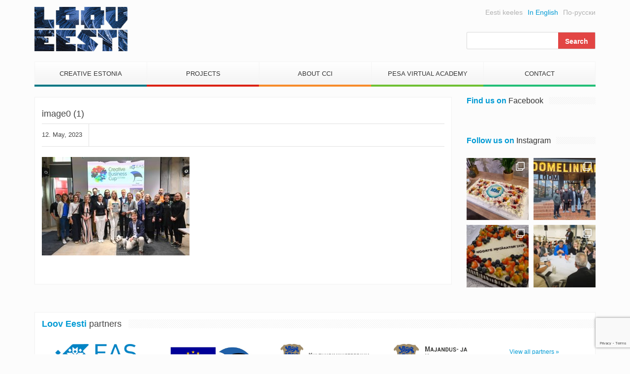

--- FILE ---
content_type: text/html; charset=UTF-8
request_url: https://www.looveesti.ee/en/sutu-will-represent-estonia-in-creative-business-cup-2023/image0-1-3/
body_size: 14823
content:
<!DOCTYPE html>
<html lang="en-US">
<head>
	<meta charset="UTF-8">
	<meta name="viewport" content="width=device-width">
	<link href="https://www.looveesti.ee/favicon.ico" rel="shortcut icon" type="image/x-icon" />

	<title>image0 (1) - Loov Eesti</title>

	<meta name='robots' content='index, follow, max-image-preview:large, max-snippet:-1, max-video-preview:-1' />
	<style>img:is([sizes="auto" i], [sizes^="auto," i]) { contain-intrinsic-size: 3000px 1500px }</style>
	
	<!-- This site is optimized with the Yoast SEO plugin v24.0 - https://yoast.com/wordpress/plugins/seo/ -->
	<link rel="canonical" href="https://www.looveesti.ee/wp-content/uploads/2023/05/image0-1-1.jpeg" />
	<meta property="og:locale" content="en_US" />
	<meta property="og:type" content="article" />
	<meta property="og:title" content="image0 (1) - Loov Eesti" />
	<meta property="og:url" content="https://www.looveesti.ee/wp-content/uploads/2023/05/image0-1-1.jpeg" />
	<meta property="og:site_name" content="Loov Eesti" />
	<meta property="og:image" content="https://www.looveesti.ee/en/sutu-will-represent-estonia-in-creative-business-cup-2023/image0-1-3" />
	<meta property="og:image:width" content="1467" />
	<meta property="og:image:height" content="978" />
	<meta property="og:image:type" content="image/jpeg" />
	<script type="application/ld+json" class="yoast-schema-graph">{"@context":"https://schema.org","@graph":[{"@type":"WebPage","@id":"https://www.looveesti.ee/wp-content/uploads/2023/05/image0-1-1.jpeg","url":"https://www.looveesti.ee/wp-content/uploads/2023/05/image0-1-1.jpeg","name":"image0 (1) - Loov Eesti","isPartOf":{"@id":"https://www.looveesti.ee/en/#website"},"primaryImageOfPage":{"@id":"https://www.looveesti.ee/wp-content/uploads/2023/05/image0-1-1.jpeg#primaryimage"},"image":{"@id":"https://www.looveesti.ee/wp-content/uploads/2023/05/image0-1-1.jpeg#primaryimage"},"thumbnailUrl":"https://www.looveesti.ee/wp-content/uploads/2023/05/image0-1-1.jpeg","datePublished":"2023-05-12T08:04:52+00:00","dateModified":"2023-05-12T08:04:52+00:00","breadcrumb":{"@id":"https://www.looveesti.ee/wp-content/uploads/2023/05/image0-1-1.jpeg#breadcrumb"},"inLanguage":"en-US","potentialAction":[{"@type":"ReadAction","target":["https://www.looveesti.ee/wp-content/uploads/2023/05/image0-1-1.jpeg"]}]},{"@type":"ImageObject","inLanguage":"en-US","@id":"https://www.looveesti.ee/wp-content/uploads/2023/05/image0-1-1.jpeg#primaryimage","url":"https://www.looveesti.ee/wp-content/uploads/2023/05/image0-1-1.jpeg","contentUrl":"https://www.looveesti.ee/wp-content/uploads/2023/05/image0-1-1.jpeg"},{"@type":"BreadcrumbList","@id":"https://www.looveesti.ee/wp-content/uploads/2023/05/image0-1-1.jpeg#breadcrumb","itemListElement":[{"@type":"ListItem","position":1,"name":"Home","item":"https://www.looveesti.ee/en/"},{"@type":"ListItem","position":2,"name":"SUTU will represent Estonia in Creative Business Cup 2023","item":"https://www.looveesti.ee/en/sutu-will-represent-estonia-in-creative-business-cup-2023/"},{"@type":"ListItem","position":3,"name":"image0 (1)"}]},{"@type":"WebSite","@id":"https://www.looveesti.ee/en/#website","url":"https://www.looveesti.ee/en/","name":"Loov Eesti","description":"Loomeettevõtlus","potentialAction":[{"@type":"SearchAction","target":{"@type":"EntryPoint","urlTemplate":"https://www.looveesti.ee/en/?s={search_term_string}"},"query-input":{"@type":"PropertyValueSpecification","valueRequired":true,"valueName":"search_term_string"}}],"inLanguage":"en-US"}]}</script>
	<!-- / Yoast SEO plugin. -->


<link rel='dns-prefetch' href='//maxcdn.bootstrapcdn.com' />
<script type="text/javascript">
/* <![CDATA[ */
window._wpemojiSettings = {"baseUrl":"https:\/\/s.w.org\/images\/core\/emoji\/15.0.3\/72x72\/","ext":".png","svgUrl":"https:\/\/s.w.org\/images\/core\/emoji\/15.0.3\/svg\/","svgExt":".svg","source":{"concatemoji":"https:\/\/www.looveesti.ee\/wp-includes\/js\/wp-emoji-release.min.js?ver=01111382b81a8e4195c3fbe0538beb8c"}};
/*! This file is auto-generated */
!function(i,n){var o,s,e;function c(e){try{var t={supportTests:e,timestamp:(new Date).valueOf()};sessionStorage.setItem(o,JSON.stringify(t))}catch(e){}}function p(e,t,n){e.clearRect(0,0,e.canvas.width,e.canvas.height),e.fillText(t,0,0);var t=new Uint32Array(e.getImageData(0,0,e.canvas.width,e.canvas.height).data),r=(e.clearRect(0,0,e.canvas.width,e.canvas.height),e.fillText(n,0,0),new Uint32Array(e.getImageData(0,0,e.canvas.width,e.canvas.height).data));return t.every(function(e,t){return e===r[t]})}function u(e,t,n){switch(t){case"flag":return n(e,"\ud83c\udff3\ufe0f\u200d\u26a7\ufe0f","\ud83c\udff3\ufe0f\u200b\u26a7\ufe0f")?!1:!n(e,"\ud83c\uddfa\ud83c\uddf3","\ud83c\uddfa\u200b\ud83c\uddf3")&&!n(e,"\ud83c\udff4\udb40\udc67\udb40\udc62\udb40\udc65\udb40\udc6e\udb40\udc67\udb40\udc7f","\ud83c\udff4\u200b\udb40\udc67\u200b\udb40\udc62\u200b\udb40\udc65\u200b\udb40\udc6e\u200b\udb40\udc67\u200b\udb40\udc7f");case"emoji":return!n(e,"\ud83d\udc26\u200d\u2b1b","\ud83d\udc26\u200b\u2b1b")}return!1}function f(e,t,n){var r="undefined"!=typeof WorkerGlobalScope&&self instanceof WorkerGlobalScope?new OffscreenCanvas(300,150):i.createElement("canvas"),a=r.getContext("2d",{willReadFrequently:!0}),o=(a.textBaseline="top",a.font="600 32px Arial",{});return e.forEach(function(e){o[e]=t(a,e,n)}),o}function t(e){var t=i.createElement("script");t.src=e,t.defer=!0,i.head.appendChild(t)}"undefined"!=typeof Promise&&(o="wpEmojiSettingsSupports",s=["flag","emoji"],n.supports={everything:!0,everythingExceptFlag:!0},e=new Promise(function(e){i.addEventListener("DOMContentLoaded",e,{once:!0})}),new Promise(function(t){var n=function(){try{var e=JSON.parse(sessionStorage.getItem(o));if("object"==typeof e&&"number"==typeof e.timestamp&&(new Date).valueOf()<e.timestamp+604800&&"object"==typeof e.supportTests)return e.supportTests}catch(e){}return null}();if(!n){if("undefined"!=typeof Worker&&"undefined"!=typeof OffscreenCanvas&&"undefined"!=typeof URL&&URL.createObjectURL&&"undefined"!=typeof Blob)try{var e="postMessage("+f.toString()+"("+[JSON.stringify(s),u.toString(),p.toString()].join(",")+"));",r=new Blob([e],{type:"text/javascript"}),a=new Worker(URL.createObjectURL(r),{name:"wpTestEmojiSupports"});return void(a.onmessage=function(e){c(n=e.data),a.terminate(),t(n)})}catch(e){}c(n=f(s,u,p))}t(n)}).then(function(e){for(var t in e)n.supports[t]=e[t],n.supports.everything=n.supports.everything&&n.supports[t],"flag"!==t&&(n.supports.everythingExceptFlag=n.supports.everythingExceptFlag&&n.supports[t]);n.supports.everythingExceptFlag=n.supports.everythingExceptFlag&&!n.supports.flag,n.DOMReady=!1,n.readyCallback=function(){n.DOMReady=!0}}).then(function(){return e}).then(function(){var e;n.supports.everything||(n.readyCallback(),(e=n.source||{}).concatemoji?t(e.concatemoji):e.wpemoji&&e.twemoji&&(t(e.twemoji),t(e.wpemoji)))}))}((window,document),window._wpemojiSettings);
/* ]]> */
</script>
<link rel='stylesheet' id='twb-open-sans-css' href='https://fonts.googleapis.com/css?family=Open+Sans%3A300%2C400%2C500%2C600%2C700%2C800&#038;display=swap&#038;ver=01111382b81a8e4195c3fbe0538beb8c' type='text/css' media='all' />
<link rel='stylesheet' id='twbbwg-global-css' href='https://www.looveesti.ee/wp-content/plugins/photo-gallery/booster/assets/css/global.css?ver=1.0.0' type='text/css' media='all' />
<link rel='stylesheet' id='sbi_styles-css' href='https://www.looveesti.ee/wp-content/plugins/instagram-feed/css/sbi-styles.min.css?ver=6.6.1' type='text/css' media='all' />
<style id='wp-emoji-styles-inline-css' type='text/css'>

	img.wp-smiley, img.emoji {
		display: inline !important;
		border: none !important;
		box-shadow: none !important;
		height: 1em !important;
		width: 1em !important;
		margin: 0 0.07em !important;
		vertical-align: -0.1em !important;
		background: none !important;
		padding: 0 !important;
	}
</style>
<link rel='stylesheet' id='wp-block-library-css' href='https://www.looveesti.ee/wp-includes/css/dist/block-library/style.min.css?ver=01111382b81a8e4195c3fbe0538beb8c' type='text/css' media='all' />
<style id='classic-theme-styles-inline-css' type='text/css'>
/*! This file is auto-generated */
.wp-block-button__link{color:#fff;background-color:#32373c;border-radius:9999px;box-shadow:none;text-decoration:none;padding:calc(.667em + 2px) calc(1.333em + 2px);font-size:1.125em}.wp-block-file__button{background:#32373c;color:#fff;text-decoration:none}
</style>
<style id='global-styles-inline-css' type='text/css'>
:root{--wp--preset--aspect-ratio--square: 1;--wp--preset--aspect-ratio--4-3: 4/3;--wp--preset--aspect-ratio--3-4: 3/4;--wp--preset--aspect-ratio--3-2: 3/2;--wp--preset--aspect-ratio--2-3: 2/3;--wp--preset--aspect-ratio--16-9: 16/9;--wp--preset--aspect-ratio--9-16: 9/16;--wp--preset--color--black: #000000;--wp--preset--color--cyan-bluish-gray: #abb8c3;--wp--preset--color--white: #ffffff;--wp--preset--color--pale-pink: #f78da7;--wp--preset--color--vivid-red: #cf2e2e;--wp--preset--color--luminous-vivid-orange: #ff6900;--wp--preset--color--luminous-vivid-amber: #fcb900;--wp--preset--color--light-green-cyan: #7bdcb5;--wp--preset--color--vivid-green-cyan: #00d084;--wp--preset--color--pale-cyan-blue: #8ed1fc;--wp--preset--color--vivid-cyan-blue: #0693e3;--wp--preset--color--vivid-purple: #9b51e0;--wp--preset--gradient--vivid-cyan-blue-to-vivid-purple: linear-gradient(135deg,rgba(6,147,227,1) 0%,rgb(155,81,224) 100%);--wp--preset--gradient--light-green-cyan-to-vivid-green-cyan: linear-gradient(135deg,rgb(122,220,180) 0%,rgb(0,208,130) 100%);--wp--preset--gradient--luminous-vivid-amber-to-luminous-vivid-orange: linear-gradient(135deg,rgba(252,185,0,1) 0%,rgba(255,105,0,1) 100%);--wp--preset--gradient--luminous-vivid-orange-to-vivid-red: linear-gradient(135deg,rgba(255,105,0,1) 0%,rgb(207,46,46) 100%);--wp--preset--gradient--very-light-gray-to-cyan-bluish-gray: linear-gradient(135deg,rgb(238,238,238) 0%,rgb(169,184,195) 100%);--wp--preset--gradient--cool-to-warm-spectrum: linear-gradient(135deg,rgb(74,234,220) 0%,rgb(151,120,209) 20%,rgb(207,42,186) 40%,rgb(238,44,130) 60%,rgb(251,105,98) 80%,rgb(254,248,76) 100%);--wp--preset--gradient--blush-light-purple: linear-gradient(135deg,rgb(255,206,236) 0%,rgb(152,150,240) 100%);--wp--preset--gradient--blush-bordeaux: linear-gradient(135deg,rgb(254,205,165) 0%,rgb(254,45,45) 50%,rgb(107,0,62) 100%);--wp--preset--gradient--luminous-dusk: linear-gradient(135deg,rgb(255,203,112) 0%,rgb(199,81,192) 50%,rgb(65,88,208) 100%);--wp--preset--gradient--pale-ocean: linear-gradient(135deg,rgb(255,245,203) 0%,rgb(182,227,212) 50%,rgb(51,167,181) 100%);--wp--preset--gradient--electric-grass: linear-gradient(135deg,rgb(202,248,128) 0%,rgb(113,206,126) 100%);--wp--preset--gradient--midnight: linear-gradient(135deg,rgb(2,3,129) 0%,rgb(40,116,252) 100%);--wp--preset--font-size--small: 13px;--wp--preset--font-size--medium: 20px;--wp--preset--font-size--large: 36px;--wp--preset--font-size--x-large: 42px;--wp--preset--spacing--20: 0.44rem;--wp--preset--spacing--30: 0.67rem;--wp--preset--spacing--40: 1rem;--wp--preset--spacing--50: 1.5rem;--wp--preset--spacing--60: 2.25rem;--wp--preset--spacing--70: 3.38rem;--wp--preset--spacing--80: 5.06rem;--wp--preset--shadow--natural: 6px 6px 9px rgba(0, 0, 0, 0.2);--wp--preset--shadow--deep: 12px 12px 50px rgba(0, 0, 0, 0.4);--wp--preset--shadow--sharp: 6px 6px 0px rgba(0, 0, 0, 0.2);--wp--preset--shadow--outlined: 6px 6px 0px -3px rgba(255, 255, 255, 1), 6px 6px rgba(0, 0, 0, 1);--wp--preset--shadow--crisp: 6px 6px 0px rgba(0, 0, 0, 1);}:where(.is-layout-flex){gap: 0.5em;}:where(.is-layout-grid){gap: 0.5em;}body .is-layout-flex{display: flex;}.is-layout-flex{flex-wrap: wrap;align-items: center;}.is-layout-flex > :is(*, div){margin: 0;}body .is-layout-grid{display: grid;}.is-layout-grid > :is(*, div){margin: 0;}:where(.wp-block-columns.is-layout-flex){gap: 2em;}:where(.wp-block-columns.is-layout-grid){gap: 2em;}:where(.wp-block-post-template.is-layout-flex){gap: 1.25em;}:where(.wp-block-post-template.is-layout-grid){gap: 1.25em;}.has-black-color{color: var(--wp--preset--color--black) !important;}.has-cyan-bluish-gray-color{color: var(--wp--preset--color--cyan-bluish-gray) !important;}.has-white-color{color: var(--wp--preset--color--white) !important;}.has-pale-pink-color{color: var(--wp--preset--color--pale-pink) !important;}.has-vivid-red-color{color: var(--wp--preset--color--vivid-red) !important;}.has-luminous-vivid-orange-color{color: var(--wp--preset--color--luminous-vivid-orange) !important;}.has-luminous-vivid-amber-color{color: var(--wp--preset--color--luminous-vivid-amber) !important;}.has-light-green-cyan-color{color: var(--wp--preset--color--light-green-cyan) !important;}.has-vivid-green-cyan-color{color: var(--wp--preset--color--vivid-green-cyan) !important;}.has-pale-cyan-blue-color{color: var(--wp--preset--color--pale-cyan-blue) !important;}.has-vivid-cyan-blue-color{color: var(--wp--preset--color--vivid-cyan-blue) !important;}.has-vivid-purple-color{color: var(--wp--preset--color--vivid-purple) !important;}.has-black-background-color{background-color: var(--wp--preset--color--black) !important;}.has-cyan-bluish-gray-background-color{background-color: var(--wp--preset--color--cyan-bluish-gray) !important;}.has-white-background-color{background-color: var(--wp--preset--color--white) !important;}.has-pale-pink-background-color{background-color: var(--wp--preset--color--pale-pink) !important;}.has-vivid-red-background-color{background-color: var(--wp--preset--color--vivid-red) !important;}.has-luminous-vivid-orange-background-color{background-color: var(--wp--preset--color--luminous-vivid-orange) !important;}.has-luminous-vivid-amber-background-color{background-color: var(--wp--preset--color--luminous-vivid-amber) !important;}.has-light-green-cyan-background-color{background-color: var(--wp--preset--color--light-green-cyan) !important;}.has-vivid-green-cyan-background-color{background-color: var(--wp--preset--color--vivid-green-cyan) !important;}.has-pale-cyan-blue-background-color{background-color: var(--wp--preset--color--pale-cyan-blue) !important;}.has-vivid-cyan-blue-background-color{background-color: var(--wp--preset--color--vivid-cyan-blue) !important;}.has-vivid-purple-background-color{background-color: var(--wp--preset--color--vivid-purple) !important;}.has-black-border-color{border-color: var(--wp--preset--color--black) !important;}.has-cyan-bluish-gray-border-color{border-color: var(--wp--preset--color--cyan-bluish-gray) !important;}.has-white-border-color{border-color: var(--wp--preset--color--white) !important;}.has-pale-pink-border-color{border-color: var(--wp--preset--color--pale-pink) !important;}.has-vivid-red-border-color{border-color: var(--wp--preset--color--vivid-red) !important;}.has-luminous-vivid-orange-border-color{border-color: var(--wp--preset--color--luminous-vivid-orange) !important;}.has-luminous-vivid-amber-border-color{border-color: var(--wp--preset--color--luminous-vivid-amber) !important;}.has-light-green-cyan-border-color{border-color: var(--wp--preset--color--light-green-cyan) !important;}.has-vivid-green-cyan-border-color{border-color: var(--wp--preset--color--vivid-green-cyan) !important;}.has-pale-cyan-blue-border-color{border-color: var(--wp--preset--color--pale-cyan-blue) !important;}.has-vivid-cyan-blue-border-color{border-color: var(--wp--preset--color--vivid-cyan-blue) !important;}.has-vivid-purple-border-color{border-color: var(--wp--preset--color--vivid-purple) !important;}.has-vivid-cyan-blue-to-vivid-purple-gradient-background{background: var(--wp--preset--gradient--vivid-cyan-blue-to-vivid-purple) !important;}.has-light-green-cyan-to-vivid-green-cyan-gradient-background{background: var(--wp--preset--gradient--light-green-cyan-to-vivid-green-cyan) !important;}.has-luminous-vivid-amber-to-luminous-vivid-orange-gradient-background{background: var(--wp--preset--gradient--luminous-vivid-amber-to-luminous-vivid-orange) !important;}.has-luminous-vivid-orange-to-vivid-red-gradient-background{background: var(--wp--preset--gradient--luminous-vivid-orange-to-vivid-red) !important;}.has-very-light-gray-to-cyan-bluish-gray-gradient-background{background: var(--wp--preset--gradient--very-light-gray-to-cyan-bluish-gray) !important;}.has-cool-to-warm-spectrum-gradient-background{background: var(--wp--preset--gradient--cool-to-warm-spectrum) !important;}.has-blush-light-purple-gradient-background{background: var(--wp--preset--gradient--blush-light-purple) !important;}.has-blush-bordeaux-gradient-background{background: var(--wp--preset--gradient--blush-bordeaux) !important;}.has-luminous-dusk-gradient-background{background: var(--wp--preset--gradient--luminous-dusk) !important;}.has-pale-ocean-gradient-background{background: var(--wp--preset--gradient--pale-ocean) !important;}.has-electric-grass-gradient-background{background: var(--wp--preset--gradient--electric-grass) !important;}.has-midnight-gradient-background{background: var(--wp--preset--gradient--midnight) !important;}.has-small-font-size{font-size: var(--wp--preset--font-size--small) !important;}.has-medium-font-size{font-size: var(--wp--preset--font-size--medium) !important;}.has-large-font-size{font-size: var(--wp--preset--font-size--large) !important;}.has-x-large-font-size{font-size: var(--wp--preset--font-size--x-large) !important;}
:where(.wp-block-post-template.is-layout-flex){gap: 1.25em;}:where(.wp-block-post-template.is-layout-grid){gap: 1.25em;}
:where(.wp-block-columns.is-layout-flex){gap: 2em;}:where(.wp-block-columns.is-layout-grid){gap: 2em;}
:root :where(.wp-block-pullquote){font-size: 1.5em;line-height: 1.6;}
</style>
<link rel='stylesheet' id='contact-form-7-css' href='https://www.looveesti.ee/wp-content/plugins/contact-form-7/includes/css/styles.css?ver=6.0.1' type='text/css' media='all' />
<link rel='stylesheet' id='bwg_fonts-css' href='https://www.looveesti.ee/wp-content/plugins/photo-gallery/css/bwg-fonts/fonts.css?ver=0.0.1' type='text/css' media='all' />
<link rel='stylesheet' id='sumoselect-css' href='https://www.looveesti.ee/wp-content/plugins/photo-gallery/css/sumoselect.min.css?ver=3.4.6' type='text/css' media='all' />
<link rel='stylesheet' id='mCustomScrollbar-css' href='https://www.looveesti.ee/wp-content/plugins/photo-gallery/css/jquery.mCustomScrollbar.min.css?ver=3.1.5' type='text/css' media='all' />
<link rel='stylesheet' id='bwg_frontend-css' href='https://www.looveesti.ee/wp-content/plugins/photo-gallery/css/styles.min.css?ver=1.8.31' type='text/css' media='all' />
<link rel='stylesheet' id='awesome-font-css' href='https://maxcdn.bootstrapcdn.com/font-awesome/4.2.0/css/font-awesome.min.css?ver=01111382b81a8e4195c3fbe0538beb8c' type='text/css' media='all' />
<link rel='stylesheet' id='bootstrap-css' href='https://www.looveesti.ee/wp-content/themes/loov-eesti/assets/css/bootstrap.min.css?ver=01111382b81a8e4195c3fbe0538beb8c' type='text/css' media='all' />
<link rel='stylesheet' id='main-style-css' href='https://www.looveesti.ee/wp-content/themes/loov-eesti/style.css?ver=01111382b81a8e4195c3fbe0538beb8c' type='text/css' media='all' />
<style id='kadence-blocks-global-variables-inline-css' type='text/css'>
:root {--global-kb-font-size-sm:clamp(0.8rem, 0.73rem + 0.217vw, 0.9rem);--global-kb-font-size-md:clamp(1.1rem, 0.995rem + 0.326vw, 1.25rem);--global-kb-font-size-lg:clamp(1.75rem, 1.576rem + 0.543vw, 2rem);--global-kb-font-size-xl:clamp(2.25rem, 1.728rem + 1.63vw, 3rem);--global-kb-font-size-xxl:clamp(2.5rem, 1.456rem + 3.26vw, 4rem);--global-kb-font-size-xxxl:clamp(2.75rem, 0.489rem + 7.065vw, 6rem);}:root {--global-palette1: #3182CE;--global-palette2: #2B6CB0;--global-palette3: #1A202C;--global-palette4: #2D3748;--global-palette5: #4A5568;--global-palette6: #718096;--global-palette7: #EDF2F7;--global-palette8: #F7FAFC;--global-palette9: #ffffff;}
</style>
<script type="text/javascript" src="https://www.looveesti.ee/wp-includes/js/jquery/jquery.min.js?ver=3.7.1" id="jquery-core-js"></script>
<script type="text/javascript" src="https://www.looveesti.ee/wp-includes/js/jquery/jquery-migrate.min.js?ver=3.4.1" id="jquery-migrate-js"></script>
<script type="text/javascript" src="https://www.looveesti.ee/wp-content/plugins/photo-gallery/booster/assets/js/circle-progress.js?ver=1.2.2" id="twbbwg-circle-js"></script>
<script type="text/javascript" id="twbbwg-global-js-extra">
/* <![CDATA[ */
var twb = {"nonce":"ec3ce4c7a0","ajax_url":"https:\/\/www.looveesti.ee\/wp-admin\/admin-ajax.php","plugin_url":"https:\/\/www.looveesti.ee\/wp-content\/plugins\/photo-gallery\/booster","href":"https:\/\/www.looveesti.ee\/wp-admin\/admin.php?page=twbbwg_photo-gallery"};
var twb = {"nonce":"ec3ce4c7a0","ajax_url":"https:\/\/www.looveesti.ee\/wp-admin\/admin-ajax.php","plugin_url":"https:\/\/www.looveesti.ee\/wp-content\/plugins\/photo-gallery\/booster","href":"https:\/\/www.looveesti.ee\/wp-admin\/admin.php?page=twbbwg_photo-gallery"};
/* ]]> */
</script>
<script type="text/javascript" src="https://www.looveesti.ee/wp-content/plugins/photo-gallery/booster/assets/js/global.js?ver=1.0.0" id="twbbwg-global-js"></script>
<script type="text/javascript" src="https://www.looveesti.ee/wp-content/plugins/photo-gallery/js/jquery.sumoselect.min.js?ver=3.4.6" id="sumoselect-js"></script>
<script type="text/javascript" src="https://www.looveesti.ee/wp-content/plugins/photo-gallery/js/tocca.min.js?ver=2.0.9" id="bwg_mobile-js"></script>
<script type="text/javascript" src="https://www.looveesti.ee/wp-content/plugins/photo-gallery/js/jquery.mCustomScrollbar.concat.min.js?ver=3.1.5" id="mCustomScrollbar-js"></script>
<script type="text/javascript" src="https://www.looveesti.ee/wp-content/plugins/photo-gallery/js/jquery.fullscreen.min.js?ver=0.6.0" id="jquery-fullscreen-js"></script>
<script type="text/javascript" id="bwg_frontend-js-extra">
/* <![CDATA[ */
var bwg_objectsL10n = {"bwg_field_required":"field is required.","bwg_mail_validation":"This is not a valid email address.","bwg_search_result":"There are no images matching your search.","bwg_select_tag":"Select Tag","bwg_order_by":"Order By","bwg_search":"Search","bwg_show_ecommerce":"Show Ecommerce","bwg_hide_ecommerce":"Hide Ecommerce","bwg_show_comments":"Show Comments","bwg_hide_comments":"Hide Comments","bwg_restore":"Restore","bwg_maximize":"Maximize","bwg_fullscreen":"Fullscreen","bwg_exit_fullscreen":"Exit Fullscreen","bwg_search_tag":"SEARCH...","bwg_tag_no_match":"No tags found","bwg_all_tags_selected":"All tags selected","bwg_tags_selected":"tags selected","play":"Play","pause":"Pause","is_pro":"","bwg_play":"Play","bwg_pause":"Pause","bwg_hide_info":"Hide info","bwg_show_info":"Show info","bwg_hide_rating":"Hide rating","bwg_show_rating":"Show rating","ok":"Ok","cancel":"Cancel","select_all":"Select all","lazy_load":"0","lazy_loader":"https:\/\/www.looveesti.ee\/wp-content\/plugins\/photo-gallery\/images\/ajax_loader.png","front_ajax":"0","bwg_tag_see_all":"see all tags","bwg_tag_see_less":"see less tags"};
/* ]]> */
</script>
<script type="text/javascript" src="https://www.looveesti.ee/wp-content/plugins/photo-gallery/js/scripts.min.js?ver=1.8.31" id="bwg_frontend-js"></script>
<script type="text/javascript" src="https://www.looveesti.ee/wp-content/themes/loov-eesti/assets/js/main.js?ver=19022016" id="main-scripts-js"></script>
<link rel="https://api.w.org/" href="https://www.looveesti.ee/wp-json/" /><link rel="alternate" title="JSON" type="application/json" href="https://www.looveesti.ee/wp-json/wp/v2/media/126851" /><link rel="EditURI" type="application/rsd+xml" title="RSD" href="https://www.looveesti.ee/xmlrpc.php?rsd" />

<link rel='shortlink' href='https://www.looveesti.ee/?p=126851' />
<link rel="alternate" title="oEmbed (JSON)" type="application/json+oembed" href="https://www.looveesti.ee/wp-json/oembed/1.0/embed?url=https%3A%2F%2Fwww.looveesti.ee%2Fen%2Fsutu-will-represent-estonia-in-creative-business-cup-2023%2Fimage0-1-3%2F" />
<link rel="alternate" title="oEmbed (XML)" type="text/xml+oembed" href="https://www.looveesti.ee/wp-json/oembed/1.0/embed?url=https%3A%2F%2Fwww.looveesti.ee%2Fen%2Fsutu-will-represent-estonia-in-creative-business-cup-2023%2Fimage0-1-3%2F&#038;format=xml" />

<!-- This site is using AdRotate v5.13.5 to display their advertisements - https://ajdg.solutions/ -->
<!-- AdRotate CSS -->
<style type="text/css" media="screen">
	.g { margin:0px; padding:0px; overflow:hidden; line-height:1; zoom:1; }
	.g img { height:auto; }
	.g-col { position:relative; float:left; }
	.g-col:first-child { margin-left: 0; }
	.g-col:last-child { margin-right: 0; }
	.g-2 { min-width:0px; max-width:2820px; }
	.b-2 { margin:0px 0px 0px 0px; }
	@media only screen and (max-width: 480px) {
		.g-col, .g-dyn, .g-single { width:100%; margin-left:0; margin-right:0; }
	}
</style>
<!-- /AdRotate CSS -->

		<style type="text/css" id="wp-custom-css">
			.schedule-table table td:first-child {
	white-space: nowrap;
	vertical-align: top;
}

.scedule-table table td:first-child {
	white-space: nowrap;
	vertical-align: top;
}		</style>
		
<!-- Google tag (gtag.js) -->
<script async src="https://www.googletagmanager.com/gtag/js?id=G-6MMM56GK63"></script>
<script>
  window.dataLayer = window.dataLayer || [];
  function gtag(){dataLayer.push(arguments);}
  gtag('js', new Date());

  gtag('config', 'G-6MMM56GK63');
</script>

<script>
  (function(i,s,o,g,r,a,m){i['GoogleAnalyticsObject']=r;i[r]=i[r]||function(){
  (i[r].q=i[r].q||[]).push(arguments)},i[r].l=1*new Date();a=s.createElement(o),
  m=s.getElementsByTagName(o)[0];a.async=1;a.src=g;m.parentNode.insertBefore(a,m)
  })(window,document,'script','//www.google-analytics.com/analytics.js','ga');

  ga('create', 'UA-10720419-1', 'auto');
  ga('send', 'pageview');

</script>

<script src="https://cdn.userway.org/widget.js" data-account="jSnHORtgZX"></script>

</head>
<body class="attachment attachment-template-default single single-attachment postid-126851 attachmentid-126851 attachment-jpeg">

	<!-- #FB -->
	<div id="fb-root"></div>
    <script>
      (function(d, s, id) {
        var js, fjs = d.getElementsByTagName(s)[0];
        if (d.getElementById(id)) return;
        js = d.createElement(s); js.id = id;
        js.src = "//connect.facebook.net/et_EE/sdk.js#xfbml=1&appId=739725679383798&version=v2.0";
        fjs.parentNode.insertBefore(js, fjs);
      }(document, 'script', 'facebook-jssdk'));
    </script>
	<!-- /FB -->

	<nav class="nav-mobile js-push-menu">
		<!--.visible-xs-block-->
		<ul class="menu-mobile">
			<li id="menu-item-4817" class="menu-item menu-item-type-post_type menu-item-object-page menu-item-has-children menu-item-4817"><a href="https://www.looveesti.ee/en/creative-estonia/">Creative Estonia</a>
<ul class="sub-menu">
	<li id="menu-item-102624" class="menu-item menu-item-type-post_type menu-item-object-page menu-item-102624"><a href="https://www.looveesti.ee/en/creative-estonia/services/">Services</a></li>
	<li id="menu-item-4871" class="menu-item menu-item-type-post_type menu-item-object-page menu-item-4871"><a href="https://www.looveesti.ee/en/best-practices/">Best practices</a></li>
</ul>
</li>
<li id="menu-item-102619" class="menu-item menu-item-type-post_type menu-item-object-page menu-item-has-children menu-item-102619"><a href="https://www.looveesti.ee/en/creative-estonia/projects/">Projects</a>
<ul class="sub-menu">
	<li id="menu-item-137010" class="menu-item menu-item-type-post_type menu-item-object-page menu-item-137010"><a href="https://www.looveesti.ee/en/creative-estonia/projects/creative-entrepreneurship-academy-hack-the-heritage-growing-digital/">Creative Entrepreneurship Academy:  Hack the Heritage – Growing Digital</a></li>
	<li id="menu-item-133629" class="menu-item menu-item-type-post_type menu-item-object-page menu-item-133629"><a href="https://www.looveesti.ee/en/creative-estonia/projects/sit-sustainability-in-textile/">“SiT – Sustainability in Textile”</a></li>
	<li id="menu-item-131272" class="menu-item menu-item-type-post_type menu-item-object-page menu-item-131272"><a href="https://www.looveesti.ee/en/culture-and-creativity-women-powering-tourism-transformation/">“Culture and Creativity: Women Powering Tourism <strong>Transformation”</strong></a></li>
	<li id="menu-item-130987" class="menu-item menu-item-type-post_type menu-item-object-page menu-item-130987"><a href="https://www.looveesti.ee/en/creative-estonia/projects/bsr-cultural-pearls/">BSR Cultural Pearls</a></li>
	<li id="menu-item-129929" class="menu-item menu-item-type-post_type menu-item-object-page menu-item-129929"><a href="https://www.looveesti.ee/en/creative-estonia/projects/creative-entrepreneurship-academy-namibia-2023-heritage-innovation-finding-business-opportunities-in-our-cultural-roots/">Creative Entrepreneurship Academy Namibia 2023: “Heritage &amp; Innovation: Finding Business Opportunities in our Cultural Roots”</a></li>
	<li id="menu-item-130079" class="menu-item menu-item-type-post_type menu-item-object-page menu-item-130079"><a href="https://www.looveesti.ee/en/creative-estonia/projects/hack-the-heritage-namibia/">Hack the Heritage: Namibia</a></li>
	<li id="menu-item-124358" class="menu-item menu-item-type-post_type menu-item-object-page menu-item-124358"><a href="https://www.looveesti.ee/en/creative-estonia/projects/digital-culture-living-via-avatars/">Digital Culture – Living via Avatars?</a></li>
	<li id="menu-item-117359" class="menu-item menu-item-type-post_type menu-item-object-page menu-item-117359"><a href="https://www.looveesti.ee/en/creative-estonia/projects/cea-2022scouting-for-innovations/">CEA 2022:Scouting for Innovations</a></li>
	<li id="menu-item-119460" class="menu-item menu-item-type-post_type menu-item-object-page menu-item-119460"><a href="https://www.looveesti.ee/en/creative-estonia/projects/off-the-beaten-track/">Off the Beaten Track</a></li>
	<li id="menu-item-112057" class="menu-item menu-item-type-post_type menu-item-object-page menu-item-112057"><a href="https://www.looveesti.ee/en/creative-estonia/projects/creative-digital-transformation/">Creative Digital Transformation</a></li>
	<li id="menu-item-113657" class="menu-item menu-item-type-post_type menu-item-object-page menu-item-has-children menu-item-113657"><a href="https://www.looveesti.ee/en/creative-estonia/projects/eu4business-connecting-companies/">EU4Business: Connecting Companies</a>
	<ul class="sub-menu">
		<li id="menu-item-113656" class="menu-item menu-item-type-post_type menu-item-object-page menu-item-113656"><a href="https://www.looveesti.ee/en/creative-estonia/projects/eu4business-connecting-companies/business-support-organisations/">Business support organisations</a></li>
		<li id="menu-item-113659" class="menu-item menu-item-type-post_type menu-item-object-page menu-item-113659"><a href="https://www.looveesti.ee/en/creative-estonia/projects/eu4business-connecting-companies/georgian-participants-in-eu4business-connecting-companies/">Georgian and Estonian participants in EU4Business: Connecting Companies</a></li>
	</ul>
</li>
	<li id="menu-item-102363" class="menu-item menu-item-type-post_type menu-item-object-page menu-item-102363"><a href="https://www.looveesti.ee/en/creative-estonia/creative-ports/">Creative Ports</a></li>
	<li id="menu-item-111158" class="menu-item menu-item-type-post_type menu-item-object-page menu-item-111158"><a href="https://www.looveesti.ee/en/creative-estonia/projects/meet-estonian-startup-ecosystem/">Meet Estonian startup ecosystem</a></li>
	<li id="menu-item-110278" class="menu-item menu-item-type-post_type menu-item-object-page menu-item-110278"><a href="https://www.looveesti.ee/en/creative-estonia/projects/cea2021-creative-and-sustainable-economy/">CEA2021: Creative and sustainable economy</a></li>
	<li id="menu-item-102358" class="menu-item menu-item-type-post_type menu-item-object-page menu-item-102358"><a href="https://www.looveesti.ee/en/creative-estonia/creative-business-cup-estonia/">Creative Business Cup Estonia</a></li>
	<li id="menu-item-105798" class="menu-item menu-item-type-post_type menu-item-object-page menu-item-105798"><a href="https://www.looveesti.ee/en/creative-estonia/projects/creative-entrepreneurship-academy-2020-business-opportunities-in-digital-culture/">Creative Entrepreneurship Academy 2020: Business Opportunities in Digital Culture</a></li>
	<li id="menu-item-102345" class="menu-item menu-item-type-post_type menu-item-object-page menu-item-102345"><a href="https://www.looveesti.ee/en/creative-estonia/ccilm-creative-industries-learning-module/">CCILM –  Creative Industries Learning Module</a></li>
	<li id="menu-item-94957" class="menu-item menu-item-type-post_type menu-item-object-page menu-item-94957"><a href="https://www.looveesti.ee/en/creative-estonia/estonian-design-3-days-design/">Estonian Design at 3 Days of Design</a></li>
	<li id="menu-item-94956" class="menu-item menu-item-type-post_type menu-item-object-page menu-item-94956"><a href="https://www.looveesti.ee/en/creative-estonia/teamlabs-georgia-2018/">TeamLabs in Georgia, 2018</a></li>
	<li id="menu-item-102350" class="menu-item menu-item-type-post_type menu-item-object-page menu-item-102350"><a href="https://www.looveesti.ee/en/creative-estonia/clever-creative-leadership-entrepreneurship-visionary-education-roadmap/">CLEVER (Creative Leadership &#038; Entrepreneurship – Visionary Education Roadmap)</a></li>
	<li id="menu-item-102354" class="menu-item menu-item-type-post_type menu-item-object-page menu-item-102354"><a href="https://www.looveesti.ee/en/creative-estonia/icci-project/">ICCI Project</a></li>
	<li id="menu-item-102376" class="menu-item menu-item-type-post_type menu-item-object-page menu-item-102376"><a href="https://www.looveesti.ee/en/creative-estonia/nordic-buzz/">Nordic Buzz</a></li>
	<li id="menu-item-102367" class="menu-item menu-item-type-post_type menu-item-object-page menu-item-102367"><a href="https://www.looveesti.ee/en/creative-estonia/creative-entrepreneurship-academy-2018-designing-creative-cities-regions-and-businesses/">Creative Entrepreneurship Academy 2018: : Designing Creative Cities, Regions and Businesses</a></li>
	<li id="menu-item-65224" class="menu-item menu-item-type-post_type menu-item-object-page menu-item-has-children menu-item-65224"><a href="https://www.looveesti.ee/en/creative-estonia/egovernance-solution/">Creative Business Solutions: eGovernance</a>
	<ul class="sub-menu">
		<li id="menu-item-65221" class="menu-item menu-item-type-post_type menu-item-object-page menu-item-65221"><a href="https://www.looveesti.ee/en/creative-estonia/egovernance-solution/cbc-baltic-bootcamp/">eGovernance Solutions BootCamp</a></li>
		<li id="menu-item-65223" class="menu-item menu-item-type-post_type menu-item-object-page menu-item-65223"><a href="https://www.looveesti.ee/en/creative-estonia/egovernance-solution/05-10-egovernance-semifinals/">05.10: eGovernance Semifinals</a></li>
		<li id="menu-item-65222" class="menu-item menu-item-type-post_type menu-item-object-page menu-item-65222"><a href="https://www.looveesti.ee/en/creative-estonia/egovernance-solution/06-10-egovernance-finals/">06.10: eGovernance Finals</a></li>
	</ul>
</li>
</ul>
</li>
<li id="menu-item-4840" class="menu-item menu-item-type-post_type menu-item-object-page menu-item-has-children menu-item-4840"><a href="https://www.looveesti.ee/en/cci/">About CCI</a>
<ul class="sub-menu">
	<li id="menu-item-4843" class="menu-item menu-item-type-post_type menu-item-object-page menu-item-4843"><a href="https://www.looveesti.ee/en/cci/overview/">Overview</a></li>
	<li id="menu-item-4841" class="menu-item menu-item-type-post_type menu-item-object-page menu-item-4841"><a href="https://www.looveesti.ee/en/cci/domains-ci/">Domains of CI</a></li>
	<li id="menu-item-4816" class="menu-item menu-item-type-post_type menu-item-object-page menu-item-4816"><a href="https://www.looveesti.ee/en/strategies/research-strategies/">Research and strategies</a></li>
	<li id="menu-item-4811" class="menu-item menu-item-type-post_type menu-item-object-page menu-item-4811"><a href="https://www.looveesti.ee/en/support-structures/">Support Structures</a></li>
</ul>
</li>
<li id="menu-item-109915" class="menu-item menu-item-type-post_type menu-item-object-page menu-item-has-children menu-item-109915"><a href="https://www.looveesti.ee/en/pesa-virtual-academy/">PESA Virtual Academy</a>
<ul class="sub-menu">
	<li id="menu-item-109518" class="menu-item menu-item-type-post_type menu-item-object-page menu-item-109518"><a href="https://www.looveesti.ee/en/pesa-virtual-academy/pesa-virtual-academy-moldova/">PESA Virtual Academy Moldova</a></li>
	<li id="menu-item-109932" class="menu-item menu-item-type-post_type menu-item-object-page menu-item-109932"><a href="https://www.looveesti.ee/en/pesa-virtual-academy-georgia/">PESA Virtual Academy Georgia</a></li>
</ul>
</li>
<li id="menu-item-4810" class="menu-item menu-item-type-post_type menu-item-object-page menu-item-4810"><a href="https://www.looveesti.ee/en/contact/">Contact</a></li>
		</ul>
    </nav>

	<!-- #MAIN -->
	<main class="js-push-menu-pusher">

		<!-- #PUSH MENU CONTENT COVER -->
		<div class="js-content-cover content-cover"></div>
		<!-- /PUSH MENU CONTENT COVER -->

		<header class="header-mobile visible-xs-block visible-sm-block">
			<button type="button" class="js-push-menu-toggle push-menu-toggle">
				<span class="fa fa-bars"></span>
			</button>
			<a class="logo-main"><img src="https://www.looveesti.ee/wp-content/themes/loov-eesti/assets/img/logo.png"></a>
			<ul class="menu-languages pull-right">
					<li class="lang-item lang-item-1913 lang-item-ru no-translation lang-item-first"><a  lang="ru-RU" hreflang="ru-RU" href="https://www.looveesti.ee/ru/">ru</a></li>
	<li class="lang-item lang-item-4 lang-item-et no-translation"><a  lang="et" hreflang="et" href="https://www.looveesti.ee/">et</a></li>
			</ul>
			<!--<button type="button" class="js-search-toggle search-toggle"><span class="fa fa-search"></span></button>-->
		</header>

		<!-- #HEADER -->
		<div class="container hidden-xs hidden-sm">
			<div class="row">
				<header class="header-main">
					<div class="col-md-2 col-sm-6">
						<h1 class="logo-main pull-left">
							<a href="https://www.looveesti.ee/en"><img src="https://www.looveesti.ee/wp-content/themes/loov-eesti/assets/img/logo.png"></a>
						</h1>
					</div>
					<div class="col-md-3 col-sm-6 pull-right">
						<ul class="menu-languages clearfix">	<li class="lang-item lang-item-1913 lang-item-ru no-translation lang-item-first"><a  lang="ru-RU" hreflang="ru-RU" href="https://www.looveesti.ee/ru/">По-русски</a></li>
	<li class="lang-item lang-item-2 lang-item-en current-lang"><a  lang="en-US" hreflang="en-US" href="https://www.looveesti.ee/en/sutu-will-represent-estonia-in-creative-business-cup-2023/image0-1-3/">In English</a></li>
	<li class="lang-item lang-item-4 lang-item-et no-translation"><a  lang="et" hreflang="et" href="https://www.looveesti.ee/">Eesti keeles</a></li>
</ul>						<form role="search" method="get" id="searchform" class="searchform" action="https://www.looveesti.ee/en/">
				<div>
					<label class="screen-reader-text" for="s">Search for:</label>
					<input type="text" value="" name="s" id="s" />
					<input type="submit" id="searchsubmit" value="Search" />
				</div>
			</form>					</div>
					<div class="col-md-7 col-sm-12 text-center">
						<div class="banner-area area-header-main text-center">
							<!-- Either there are no banners, they are disabled or none qualified for this location! -->						</div>
					</div>
				</header>
			</div>
			<div class="row">
				<div class="col-sm-12">
					<ul class="menu-main clearfix">
						<li class="menu-item menu-item-type-post_type menu-item-object-page menu-item-has-children menu-item-4817"><a href="https://www.looveesti.ee/en/creative-estonia/">Creative Estonia</a>
<ul class="sub-menu">
	<li class="menu-item menu-item-type-post_type menu-item-object-page menu-item-102624"><a href="https://www.looveesti.ee/en/creative-estonia/services/">Services</a></li>
	<li class="menu-item menu-item-type-post_type menu-item-object-page menu-item-4871"><a href="https://www.looveesti.ee/en/best-practices/">Best practices</a></li>
</ul>
</li>
<li class="menu-item menu-item-type-post_type menu-item-object-page menu-item-has-children menu-item-102619"><a href="https://www.looveesti.ee/en/creative-estonia/projects/">Projects</a>
<ul class="sub-menu">
	<li class="menu-item menu-item-type-post_type menu-item-object-page menu-item-137010"><a href="https://www.looveesti.ee/en/creative-estonia/projects/creative-entrepreneurship-academy-hack-the-heritage-growing-digital/">Creative Entrepreneurship Academy:  Hack the Heritage – Growing Digital</a></li>
	<li class="menu-item menu-item-type-post_type menu-item-object-page menu-item-133629"><a href="https://www.looveesti.ee/en/creative-estonia/projects/sit-sustainability-in-textile/">“SiT – Sustainability in Textile”</a></li>
	<li class="menu-item menu-item-type-post_type menu-item-object-page menu-item-131272"><a href="https://www.looveesti.ee/en/culture-and-creativity-women-powering-tourism-transformation/">“Culture and Creativity: Women Powering Tourism <strong>Transformation”</strong></a></li>
	<li class="menu-item menu-item-type-post_type menu-item-object-page menu-item-130987"><a href="https://www.looveesti.ee/en/creative-estonia/projects/bsr-cultural-pearls/">BSR Cultural Pearls</a></li>
	<li class="menu-item menu-item-type-post_type menu-item-object-page menu-item-129929"><a href="https://www.looveesti.ee/en/creative-estonia/projects/creative-entrepreneurship-academy-namibia-2023-heritage-innovation-finding-business-opportunities-in-our-cultural-roots/">Creative Entrepreneurship Academy Namibia 2023: “Heritage &amp; Innovation: Finding Business Opportunities in our Cultural Roots”</a></li>
	<li class="menu-item menu-item-type-post_type menu-item-object-page menu-item-130079"><a href="https://www.looveesti.ee/en/creative-estonia/projects/hack-the-heritage-namibia/">Hack the Heritage: Namibia</a></li>
	<li class="menu-item menu-item-type-post_type menu-item-object-page menu-item-124358"><a href="https://www.looveesti.ee/en/creative-estonia/projects/digital-culture-living-via-avatars/">Digital Culture – Living via Avatars?</a></li>
	<li class="menu-item menu-item-type-post_type menu-item-object-page menu-item-117359"><a href="https://www.looveesti.ee/en/creative-estonia/projects/cea-2022scouting-for-innovations/">CEA 2022:Scouting for Innovations</a></li>
	<li class="menu-item menu-item-type-post_type menu-item-object-page menu-item-119460"><a href="https://www.looveesti.ee/en/creative-estonia/projects/off-the-beaten-track/">Off the Beaten Track</a></li>
	<li class="menu-item menu-item-type-post_type menu-item-object-page menu-item-112057"><a href="https://www.looveesti.ee/en/creative-estonia/projects/creative-digital-transformation/">Creative Digital Transformation</a></li>
	<li class="menu-item menu-item-type-post_type menu-item-object-page menu-item-113657"><a href="https://www.looveesti.ee/en/creative-estonia/projects/eu4business-connecting-companies/">EU4Business: Connecting Companies</a></li>
	<li class="menu-item menu-item-type-post_type menu-item-object-page menu-item-102363"><a href="https://www.looveesti.ee/en/creative-estonia/creative-ports/">Creative Ports</a></li>
	<li class="menu-item menu-item-type-post_type menu-item-object-page menu-item-111158"><a href="https://www.looveesti.ee/en/creative-estonia/projects/meet-estonian-startup-ecosystem/">Meet Estonian startup ecosystem</a></li>
	<li class="menu-item menu-item-type-post_type menu-item-object-page menu-item-110278"><a href="https://www.looveesti.ee/en/creative-estonia/projects/cea2021-creative-and-sustainable-economy/">CEA2021: Creative and sustainable economy</a></li>
	<li class="menu-item menu-item-type-post_type menu-item-object-page menu-item-102358"><a href="https://www.looveesti.ee/en/creative-estonia/creative-business-cup-estonia/">Creative Business Cup Estonia</a></li>
	<li class="menu-item menu-item-type-post_type menu-item-object-page menu-item-105798"><a href="https://www.looveesti.ee/en/creative-estonia/projects/creative-entrepreneurship-academy-2020-business-opportunities-in-digital-culture/">Creative Entrepreneurship Academy 2020: Business Opportunities in Digital Culture</a></li>
	<li class="menu-item menu-item-type-post_type menu-item-object-page menu-item-102345"><a href="https://www.looveesti.ee/en/creative-estonia/ccilm-creative-industries-learning-module/">CCILM –  Creative Industries Learning Module</a></li>
	<li class="menu-item menu-item-type-post_type menu-item-object-page menu-item-94957"><a href="https://www.looveesti.ee/en/creative-estonia/estonian-design-3-days-design/">Estonian Design at 3 Days of Design</a></li>
	<li class="menu-item menu-item-type-post_type menu-item-object-page menu-item-94956"><a href="https://www.looveesti.ee/en/creative-estonia/teamlabs-georgia-2018/">TeamLabs in Georgia, 2018</a></li>
	<li class="menu-item menu-item-type-post_type menu-item-object-page menu-item-102350"><a href="https://www.looveesti.ee/en/creative-estonia/clever-creative-leadership-entrepreneurship-visionary-education-roadmap/">CLEVER (Creative Leadership &#038; Entrepreneurship – Visionary Education Roadmap)</a></li>
	<li class="menu-item menu-item-type-post_type menu-item-object-page menu-item-102354"><a href="https://www.looveesti.ee/en/creative-estonia/icci-project/">ICCI Project</a></li>
	<li class="menu-item menu-item-type-post_type menu-item-object-page menu-item-102376"><a href="https://www.looveesti.ee/en/creative-estonia/nordic-buzz/">Nordic Buzz</a></li>
	<li class="menu-item menu-item-type-post_type menu-item-object-page menu-item-102367"><a href="https://www.looveesti.ee/en/creative-estonia/creative-entrepreneurship-academy-2018-designing-creative-cities-regions-and-businesses/">Creative Entrepreneurship Academy 2018: : Designing Creative Cities, Regions and Businesses</a></li>
	<li class="menu-item menu-item-type-post_type menu-item-object-page menu-item-65224"><a href="https://www.looveesti.ee/en/creative-estonia/egovernance-solution/">Creative Business Solutions: eGovernance</a></li>
</ul>
</li>
<li class="menu-item menu-item-type-post_type menu-item-object-page menu-item-has-children menu-item-4840"><a href="https://www.looveesti.ee/en/cci/">About CCI</a>
<ul class="sub-menu">
	<li class="menu-item menu-item-type-post_type menu-item-object-page menu-item-4843"><a href="https://www.looveesti.ee/en/cci/overview/">Overview</a></li>
	<li class="menu-item menu-item-type-post_type menu-item-object-page menu-item-4841"><a href="https://www.looveesti.ee/en/cci/domains-ci/">Domains of CI</a></li>
	<li class="menu-item menu-item-type-post_type menu-item-object-page menu-item-4816"><a href="https://www.looveesti.ee/en/strategies/research-strategies/">Research and strategies</a></li>
	<li class="menu-item menu-item-type-post_type menu-item-object-page menu-item-4811"><a href="https://www.looveesti.ee/en/support-structures/">Support Structures</a></li>
</ul>
</li>
<li class="menu-item menu-item-type-post_type menu-item-object-page menu-item-has-children menu-item-109915"><a href="https://www.looveesti.ee/en/pesa-virtual-academy/">PESA Virtual Academy</a>
<ul class="sub-menu">
	<li class="menu-item menu-item-type-post_type menu-item-object-page menu-item-109518"><a href="https://www.looveesti.ee/en/pesa-virtual-academy/pesa-virtual-academy-moldova/">PESA Virtual Academy Moldova</a></li>
	<li class="menu-item menu-item-type-post_type menu-item-object-page menu-item-109932"><a href="https://www.looveesti.ee/en/pesa-virtual-academy-georgia/">PESA Virtual Academy Georgia</a></li>
</ul>
</li>
<li class="menu-item menu-item-type-post_type menu-item-object-page menu-item-4810"><a href="https://www.looveesti.ee/en/contact/">Contact</a></li>
					</ul>
				</div>
			</div>
		</div>
		<!-- /HEADER -->
    
    <!-- //\\//\\//\\//\\//\\//\\//\\//\\//\\ -->
    <!-- \\//\\//\\//\\//\\//\\//\\//\\//\\// -->
    <!-- //\\//\\//\\//\\//\\//\\//\\//\\//\\ -->
    <!-- \\//\\//\\//\\//\\//\\//\\//\\//\\// -->
    <!-- //\\//\\//\\//\\//\\//\\//\\//\\//\\ -->
    <!-- \\//\\//\\//\\//\\//\\//\\//\\//\\// -->
    <!-- --[Content Area]-------------------- -->
    <div class="container">
        <div class="row">
            <div class="col-lg-9 col-md-8 col-sm-8">
                
                <!-- //\\//\\//\\//\\//\\//\\//\\//\\//\\ -->
                <!-- \\//\\//\\//\\//\\//\\//\\//\\//\\// -->
                <!-- //\\//\\//\\//\\//\\//\\//\\//\\//\\ -->
                <!-- \\//\\//\\//\\//\\//\\//\\//\\//\\// -->
                <!-- //\\//\\//\\//\\//\\//\\//\\//\\//\\ -->
                <!-- \\//\\//\\//\\//\\//\\//\\//\\//\\// -->
                <!-- --[Content content area]------------ -->
                <div class="content">
                    
                    <!-- content loop -->
                        <article id="post-126851" class="post-126851 attachment type-attachment status-inherit hentry">
        <h4 class="title-single">image0 (1)</h4>        
        <div class="meta-single clearfix">
            <div class="date">12. May, 2023</div>
            <div class="fb-share-button" data-href="https://www.looveesti.ee/en/sutu-will-represent-estonia-in-creative-business-cup-2023/image0-1-3/" data-layout="button_count"></div>
                    </div>
        
        <div class="featured-image pull-right">
                    </div>
        
        
        <p class="attachment"><a href='https://www.looveesti.ee/wp-content/uploads/2023/05/image0-1-1.jpeg'><img fetchpriority="high" decoding="async" width="300" height="200" src="https://www.looveesti.ee/wp-content/uploads/2023/05/image0-1-1-300x200.jpeg" class="attachment-medium size-medium" alt="" srcset="https://www.looveesti.ee/wp-content/uploads/2023/05/image0-1-1-300x200.jpeg 300w, https://www.looveesti.ee/wp-content/uploads/2023/05/image0-1-1-1024x683.jpeg 1024w, https://www.looveesti.ee/wp-content/uploads/2023/05/image0-1-1-768x512.jpeg 768w, https://www.looveesti.ee/wp-content/uploads/2023/05/image0-1-1-383x255.jpeg 383w, https://www.looveesti.ee/wp-content/uploads/2023/05/image0-1-1.jpeg 1467w" sizes="(max-width: 300px) 100vw, 300px" /></a></p>
    </article>

<div class="fb-comments" data-href="https://www.looveesti.ee/en/sutu-will-represent-estonia-in-creative-business-cup-2023/image0-1-3/" data-numposts="5" data-colorscheme="light"></div>

                    
                </div>
                <!-- //\\//\\//\\//\\//\\//\\//\\//\\//\\ -->
            
            </div>
            <div class="col-lg-3 col-md-4 col-sm-4 hidden-xs">
                
                <!-- //\\//\\//\\//\\//\\//\\//\\//\\//\\ -->
                <!-- \\//\\//\\//\\//\\//\\//\\//\\//\\// -->
                <!-- //\\//\\//\\//\\//\\//\\//\\//\\//\\ -->
                <!-- \\//\\//\\//\\//\\//\\//\\//\\//\\// -->
                <!-- //\\//\\//\\//\\//\\//\\//\\//\\//\\ -->
                <!-- \\//\\//\\//\\//\\//\\//\\//\\//\\// -->
                <!-- --[Sidebar area]-------------------- -->
                <section id="text-2" class="widget widget_text"><div><h3 class="content-separator-title title"><i><strong>Find us on</strong> Facebook</i></h3>			<div class="textwidget"><div class="fb-like-box" data-href="https://www.facebook.com/looveesti" data-width="250" data-colorscheme="light" data-show-faces="true" data-header="false" data-stream="false" data-show-border="false"></div></div>
		</div></section><section id="text-16" class="widget widget_text"><div><h3 class="content-separator-title title"><i><strong>Follow us on</strong> Instagram</i></h3>			<div class="textwidget">
<div id="sb_instagram"  class="sbi sbi_mob_col_1 sbi_tab_col_2 sbi_col_2 sbi_width_resp" style="padding-bottom: 10px;width: 100%;" data-feedid="sbi_17841408661900743#4"  data-res="auto" data-cols="2" data-colsmobile="1" data-colstablet="2" data-num="4" data-nummobile="" data-item-padding="5" data-shortcode-atts="{}"  data-postid="126851" data-locatornonce="4582488101" data-sbi-flags="favorLocal">
	
    <div id="sbi_images"  style="gap: 10px;">
		<div class="sbi_item sbi_type_carousel sbi_new sbi_transition" id="sbi_18055134881650727" data-date="1763723902">
    <div class="sbi_photo_wrap">
        <a class="sbi_photo" href="https://www.instagram.com/p/DRUQnKbifG_/" target="_blank" rel="noopener nofollow" data-full-res="https://scontent.cdninstagram.com/v/t39.30808-6/587169680_1250127097150557_345909705969648020_n.jpg?stp=dst-jpg_e35_tt6&#038;_nc_cat=108&#038;ccb=7-5&#038;_nc_sid=18de74&#038;efg=eyJlZmdfdGFnIjoiQ0FST1VTRUxfSVRFTS5iZXN0X2ltYWdlX3VybGdlbi5DMyJ9&#038;_nc_ohc=ycGtvE9vuKcQ7kNvwFLdgS8&#038;_nc_oc=AdnHO5LM-rGgZkpCb53zsHN6DdG5Bu6ADS_-8N9TGQE8KMdmwVrpEEunVq11SVwNhI8&#038;_nc_zt=23&#038;_nc_ht=scontent.cdninstagram.com&#038;edm=ANo9K5cEAAAA&#038;_nc_gid=uKodGROiVyfy8mWey7D1zQ&#038;oh=00_AfogZQxlFCC2mdZ-grfRx2sNyeaKtd7kw5fS0h4O0PO5MQ&#038;oe=69729D66" data-img-src-set="{&quot;d&quot;:&quot;https:\/\/scontent.cdninstagram.com\/v\/t39.30808-6\/587169680_1250127097150557_345909705969648020_n.jpg?stp=dst-jpg_e35_tt6&amp;_nc_cat=108&amp;ccb=7-5&amp;_nc_sid=18de74&amp;efg=eyJlZmdfdGFnIjoiQ0FST1VTRUxfSVRFTS5iZXN0X2ltYWdlX3VybGdlbi5DMyJ9&amp;_nc_ohc=ycGtvE9vuKcQ7kNvwFLdgS8&amp;_nc_oc=AdnHO5LM-rGgZkpCb53zsHN6DdG5Bu6ADS_-8N9TGQE8KMdmwVrpEEunVq11SVwNhI8&amp;_nc_zt=23&amp;_nc_ht=scontent.cdninstagram.com&amp;edm=ANo9K5cEAAAA&amp;_nc_gid=uKodGROiVyfy8mWey7D1zQ&amp;oh=00_AfogZQxlFCC2mdZ-grfRx2sNyeaKtd7kw5fS0h4O0PO5MQ&amp;oe=69729D66&quot;,&quot;150&quot;:&quot;https:\/\/scontent.cdninstagram.com\/v\/t39.30808-6\/587169680_1250127097150557_345909705969648020_n.jpg?stp=dst-jpg_e35_tt6&amp;_nc_cat=108&amp;ccb=7-5&amp;_nc_sid=18de74&amp;efg=eyJlZmdfdGFnIjoiQ0FST1VTRUxfSVRFTS5iZXN0X2ltYWdlX3VybGdlbi5DMyJ9&amp;_nc_ohc=ycGtvE9vuKcQ7kNvwFLdgS8&amp;_nc_oc=AdnHO5LM-rGgZkpCb53zsHN6DdG5Bu6ADS_-8N9TGQE8KMdmwVrpEEunVq11SVwNhI8&amp;_nc_zt=23&amp;_nc_ht=scontent.cdninstagram.com&amp;edm=ANo9K5cEAAAA&amp;_nc_gid=uKodGROiVyfy8mWey7D1zQ&amp;oh=00_AfogZQxlFCC2mdZ-grfRx2sNyeaKtd7kw5fS0h4O0PO5MQ&amp;oe=69729D66&quot;,&quot;320&quot;:&quot;https:\/\/scontent.cdninstagram.com\/v\/t39.30808-6\/587169680_1250127097150557_345909705969648020_n.jpg?stp=dst-jpg_e35_tt6&amp;_nc_cat=108&amp;ccb=7-5&amp;_nc_sid=18de74&amp;efg=eyJlZmdfdGFnIjoiQ0FST1VTRUxfSVRFTS5iZXN0X2ltYWdlX3VybGdlbi5DMyJ9&amp;_nc_ohc=ycGtvE9vuKcQ7kNvwFLdgS8&amp;_nc_oc=AdnHO5LM-rGgZkpCb53zsHN6DdG5Bu6ADS_-8N9TGQE8KMdmwVrpEEunVq11SVwNhI8&amp;_nc_zt=23&amp;_nc_ht=scontent.cdninstagram.com&amp;edm=ANo9K5cEAAAA&amp;_nc_gid=uKodGROiVyfy8mWey7D1zQ&amp;oh=00_AfogZQxlFCC2mdZ-grfRx2sNyeaKtd7kw5fS0h4O0PO5MQ&amp;oe=69729D66&quot;,&quot;640&quot;:&quot;https:\/\/scontent.cdninstagram.com\/v\/t39.30808-6\/587169680_1250127097150557_345909705969648020_n.jpg?stp=dst-jpg_e35_tt6&amp;_nc_cat=108&amp;ccb=7-5&amp;_nc_sid=18de74&amp;efg=eyJlZmdfdGFnIjoiQ0FST1VTRUxfSVRFTS5iZXN0X2ltYWdlX3VybGdlbi5DMyJ9&amp;_nc_ohc=ycGtvE9vuKcQ7kNvwFLdgS8&amp;_nc_oc=AdnHO5LM-rGgZkpCb53zsHN6DdG5Bu6ADS_-8N9TGQE8KMdmwVrpEEunVq11SVwNhI8&amp;_nc_zt=23&amp;_nc_ht=scontent.cdninstagram.com&amp;edm=ANo9K5cEAAAA&amp;_nc_gid=uKodGROiVyfy8mWey7D1zQ&amp;oh=00_AfogZQxlFCC2mdZ-grfRx2sNyeaKtd7kw5fS0h4O0PO5MQ&amp;oe=69729D66&quot;}">
            <span class="sbi-screenreader">Uskumatu, aga siiski tõsi! MTÜ Loov Eesti sai ju</span>
            <svg class="svg-inline--fa fa-clone fa-w-16 sbi_lightbox_carousel_icon" aria-hidden="true" aria-label="Clone" data-fa-proƒcessed="" data-prefix="far" data-icon="clone" role="img" xmlns="http://www.w3.org/2000/svg" viewBox="0 0 512 512">
	                <path fill="currentColor" d="M464 0H144c-26.51 0-48 21.49-48 48v48H48c-26.51 0-48 21.49-48 48v320c0 26.51 21.49 48 48 48h320c26.51 0 48-21.49 48-48v-48h48c26.51 0 48-21.49 48-48V48c0-26.51-21.49-48-48-48zM362 464H54a6 6 0 0 1-6-6V150a6 6 0 0 1 6-6h42v224c0 26.51 21.49 48 48 48h224v42a6 6 0 0 1-6 6zm96-96H150a6 6 0 0 1-6-6V54a6 6 0 0 1 6-6h308a6 6 0 0 1 6 6v308a6 6 0 0 1-6 6z"></path>
	            </svg>	                    <img decoding="async" src="https://www.looveesti.ee/wp-content/plugins/instagram-feed/img/placeholder.png" alt="Uskumatu, aga siiski tõsi! MTÜ Loov Eesti sai juba 15. aastaseks!
Tähistasime oma sünnipäeva Innoculture 2025 konverentsi raames, sest oleme meiegi püüdnud muuta loovate inimeste elu viljakamaks ja loomemajandust arusaadavamaks. Tõsi, see töö ei lõpe kunagi - muutuvad seadused, tingimused, inimeste vajadused ja eesmärgid. Praegu aga saame olla rahul, et meil on nii palju tänulikke projektides osalejaid, meil on tekkinud väga suur võrgustik, kes meid usaldab ja meil on olnud nii toredaid kaasteelisi! 
Aitäh teile!
Fotod: Jana Laigo">
        </a>
    </div>
</div><div class="sbi_item sbi_type_carousel sbi_new sbi_transition" id="sbi_18424495723113303" data-date="1762942208">
    <div class="sbi_photo_wrap">
        <a class="sbi_photo" href="https://www.instagram.com/p/DQ89phNCuNM/" target="_blank" rel="noopener nofollow" data-full-res="https://scontent.cdninstagram.com/v/t51.82787-15/580087097_18245983492288731_8041541636875028753_n.webp?stp=dst-jpg_e35_tt6&#038;_nc_cat=110&#038;ccb=7-5&#038;_nc_sid=18de74&#038;efg=eyJlZmdfdGFnIjoiQ0FST1VTRUxfSVRFTS5iZXN0X2ltYWdlX3VybGdlbi5DMyJ9&#038;_nc_ohc=tiqH49KJZ7kQ7kNvwGKc5-J&#038;_nc_oc=AdmHNn4LDlU6ZbYHPkGQ-9fbAWBMNHpa_x0Jfh22LADqq-WtSlp4xS9UWhxVv4dLGok&#038;_nc_zt=23&#038;_nc_ht=scontent.cdninstagram.com&#038;edm=ANo9K5cEAAAA&#038;_nc_gid=uKodGROiVyfy8mWey7D1zQ&#038;oh=00_AfrO7MD982RwlDdiGwiyxndwujWPG2zdhYNEOtfgLDDq6A&#038;oe=69728EE9" data-img-src-set="{&quot;d&quot;:&quot;https:\/\/scontent.cdninstagram.com\/v\/t51.82787-15\/580087097_18245983492288731_8041541636875028753_n.webp?stp=dst-jpg_e35_tt6&amp;_nc_cat=110&amp;ccb=7-5&amp;_nc_sid=18de74&amp;efg=eyJlZmdfdGFnIjoiQ0FST1VTRUxfSVRFTS5iZXN0X2ltYWdlX3VybGdlbi5DMyJ9&amp;_nc_ohc=tiqH49KJZ7kQ7kNvwGKc5-J&amp;_nc_oc=AdmHNn4LDlU6ZbYHPkGQ-9fbAWBMNHpa_x0Jfh22LADqq-WtSlp4xS9UWhxVv4dLGok&amp;_nc_zt=23&amp;_nc_ht=scontent.cdninstagram.com&amp;edm=ANo9K5cEAAAA&amp;_nc_gid=uKodGROiVyfy8mWey7D1zQ&amp;oh=00_AfrO7MD982RwlDdiGwiyxndwujWPG2zdhYNEOtfgLDDq6A&amp;oe=69728EE9&quot;,&quot;150&quot;:&quot;https:\/\/scontent.cdninstagram.com\/v\/t51.82787-15\/580087097_18245983492288731_8041541636875028753_n.webp?stp=dst-jpg_e35_tt6&amp;_nc_cat=110&amp;ccb=7-5&amp;_nc_sid=18de74&amp;efg=eyJlZmdfdGFnIjoiQ0FST1VTRUxfSVRFTS5iZXN0X2ltYWdlX3VybGdlbi5DMyJ9&amp;_nc_ohc=tiqH49KJZ7kQ7kNvwGKc5-J&amp;_nc_oc=AdmHNn4LDlU6ZbYHPkGQ-9fbAWBMNHpa_x0Jfh22LADqq-WtSlp4xS9UWhxVv4dLGok&amp;_nc_zt=23&amp;_nc_ht=scontent.cdninstagram.com&amp;edm=ANo9K5cEAAAA&amp;_nc_gid=uKodGROiVyfy8mWey7D1zQ&amp;oh=00_AfrO7MD982RwlDdiGwiyxndwujWPG2zdhYNEOtfgLDDq6A&amp;oe=69728EE9&quot;,&quot;320&quot;:&quot;https:\/\/scontent.cdninstagram.com\/v\/t51.82787-15\/580087097_18245983492288731_8041541636875028753_n.webp?stp=dst-jpg_e35_tt6&amp;_nc_cat=110&amp;ccb=7-5&amp;_nc_sid=18de74&amp;efg=eyJlZmdfdGFnIjoiQ0FST1VTRUxfSVRFTS5iZXN0X2ltYWdlX3VybGdlbi5DMyJ9&amp;_nc_ohc=tiqH49KJZ7kQ7kNvwGKc5-J&amp;_nc_oc=AdmHNn4LDlU6ZbYHPkGQ-9fbAWBMNHpa_x0Jfh22LADqq-WtSlp4xS9UWhxVv4dLGok&amp;_nc_zt=23&amp;_nc_ht=scontent.cdninstagram.com&amp;edm=ANo9K5cEAAAA&amp;_nc_gid=uKodGROiVyfy8mWey7D1zQ&amp;oh=00_AfrO7MD982RwlDdiGwiyxndwujWPG2zdhYNEOtfgLDDq6A&amp;oe=69728EE9&quot;,&quot;640&quot;:&quot;https:\/\/scontent.cdninstagram.com\/v\/t51.82787-15\/580087097_18245983492288731_8041541636875028753_n.webp?stp=dst-jpg_e35_tt6&amp;_nc_cat=110&amp;ccb=7-5&amp;_nc_sid=18de74&amp;efg=eyJlZmdfdGFnIjoiQ0FST1VTRUxfSVRFTS5iZXN0X2ltYWdlX3VybGdlbi5DMyJ9&amp;_nc_ohc=tiqH49KJZ7kQ7kNvwGKc5-J&amp;_nc_oc=AdmHNn4LDlU6ZbYHPkGQ-9fbAWBMNHpa_x0Jfh22LADqq-WtSlp4xS9UWhxVv4dLGok&amp;_nc_zt=23&amp;_nc_ht=scontent.cdninstagram.com&amp;edm=ANo9K5cEAAAA&amp;_nc_gid=uKodGROiVyfy8mWey7D1zQ&amp;oh=00_AfrO7MD982RwlDdiGwiyxndwujWPG2zdhYNEOtfgLDDq6A&amp;oe=69728EE9&quot;}">
            <span class="sbi-screenreader">Täna on meil külas Botswana kultuuriministeerium</span>
            <svg class="svg-inline--fa fa-clone fa-w-16 sbi_lightbox_carousel_icon" aria-hidden="true" aria-label="Clone" data-fa-proƒcessed="" data-prefix="far" data-icon="clone" role="img" xmlns="http://www.w3.org/2000/svg" viewBox="0 0 512 512">
	                <path fill="currentColor" d="M464 0H144c-26.51 0-48 21.49-48 48v48H48c-26.51 0-48 21.49-48 48v320c0 26.51 21.49 48 48 48h320c26.51 0 48-21.49 48-48v-48h48c26.51 0 48-21.49 48-48V48c0-26.51-21.49-48-48-48zM362 464H54a6 6 0 0 1-6-6V150a6 6 0 0 1 6-6h42v224c0 26.51 21.49 48 48 48h224v42a6 6 0 0 1-6 6zm96-96H150a6 6 0 0 1-6-6V54a6 6 0 0 1 6-6h308a6 6 0 0 1 6 6v308a6 6 0 0 1-6 6z"></path>
	            </svg>	                    <img decoding="async" src="https://www.looveesti.ee/wp-content/plugins/instagram-feed/img/placeholder.png" alt="Täna on meil külas Botswana kultuuriministeeriumi ja Kunsti Nõukogu (Arts Council) delegatsioon. Eva Leemet tutvustas Loov Eesti tegevusi, Jaanus JussTelliskivi  Loomelinnakut ja Jorma Sarv rääkis Viljandi Kultuuriakadeemiast. Visiiti võõrustas Kultuuriministeerium  ja delegatsiooni saatis Madli Kumpas  Unesco Eesti rahvuslik komisjonist">
        </a>
    </div>
</div><div class="sbi_item sbi_type_carousel sbi_new sbi_transition" id="sbi_18292430344284542" data-date="1761121457">
    <div class="sbi_photo_wrap">
        <a class="sbi_photo" href="https://www.instagram.com/p/DQGs1-ECkGh/" target="_blank" rel="noopener nofollow" data-full-res="https://scontent.cdninstagram.com/v/t51.82787-15/569035224_18242897869288731_241189039024775928_n.jpg?stp=dst-jpg_e35_tt6&#038;_nc_cat=100&#038;ccb=7-5&#038;_nc_sid=18de74&#038;efg=eyJlZmdfdGFnIjoiQ0FST1VTRUxfSVRFTS5iZXN0X2ltYWdlX3VybGdlbi5DMyJ9&#038;_nc_ohc=2UiqfbdZL0QQ7kNvwFRqGPu&#038;_nc_oc=AdmkIeRWIHAUXmEGxE_D5nr0i-f6_ECNn0lTfa7nTa3OtSivbzMPr49eVfqyy9NzLfU&#038;_nc_zt=23&#038;_nc_ht=scontent.cdninstagram.com&#038;edm=ANo9K5cEAAAA&#038;_nc_gid=uKodGROiVyfy8mWey7D1zQ&#038;oh=00_Afo6re-Cm9_3vGepgZ2TOkR412BqS3ju5v-Fb9z2IIo8Vg&#038;oe=69727464" data-img-src-set="{&quot;d&quot;:&quot;https:\/\/scontent.cdninstagram.com\/v\/t51.82787-15\/569035224_18242897869288731_241189039024775928_n.jpg?stp=dst-jpg_e35_tt6&amp;_nc_cat=100&amp;ccb=7-5&amp;_nc_sid=18de74&amp;efg=eyJlZmdfdGFnIjoiQ0FST1VTRUxfSVRFTS5iZXN0X2ltYWdlX3VybGdlbi5DMyJ9&amp;_nc_ohc=2UiqfbdZL0QQ7kNvwFRqGPu&amp;_nc_oc=AdmkIeRWIHAUXmEGxE_D5nr0i-f6_ECNn0lTfa7nTa3OtSivbzMPr49eVfqyy9NzLfU&amp;_nc_zt=23&amp;_nc_ht=scontent.cdninstagram.com&amp;edm=ANo9K5cEAAAA&amp;_nc_gid=uKodGROiVyfy8mWey7D1zQ&amp;oh=00_Afo6re-Cm9_3vGepgZ2TOkR412BqS3ju5v-Fb9z2IIo8Vg&amp;oe=69727464&quot;,&quot;150&quot;:&quot;https:\/\/scontent.cdninstagram.com\/v\/t51.82787-15\/569035224_18242897869288731_241189039024775928_n.jpg?stp=dst-jpg_e35_tt6&amp;_nc_cat=100&amp;ccb=7-5&amp;_nc_sid=18de74&amp;efg=eyJlZmdfdGFnIjoiQ0FST1VTRUxfSVRFTS5iZXN0X2ltYWdlX3VybGdlbi5DMyJ9&amp;_nc_ohc=2UiqfbdZL0QQ7kNvwFRqGPu&amp;_nc_oc=AdmkIeRWIHAUXmEGxE_D5nr0i-f6_ECNn0lTfa7nTa3OtSivbzMPr49eVfqyy9NzLfU&amp;_nc_zt=23&amp;_nc_ht=scontent.cdninstagram.com&amp;edm=ANo9K5cEAAAA&amp;_nc_gid=uKodGROiVyfy8mWey7D1zQ&amp;oh=00_Afo6re-Cm9_3vGepgZ2TOkR412BqS3ju5v-Fb9z2IIo8Vg&amp;oe=69727464&quot;,&quot;320&quot;:&quot;https:\/\/scontent.cdninstagram.com\/v\/t51.82787-15\/569035224_18242897869288731_241189039024775928_n.jpg?stp=dst-jpg_e35_tt6&amp;_nc_cat=100&amp;ccb=7-5&amp;_nc_sid=18de74&amp;efg=eyJlZmdfdGFnIjoiQ0FST1VTRUxfSVRFTS5iZXN0X2ltYWdlX3VybGdlbi5DMyJ9&amp;_nc_ohc=2UiqfbdZL0QQ7kNvwFRqGPu&amp;_nc_oc=AdmkIeRWIHAUXmEGxE_D5nr0i-f6_ECNn0lTfa7nTa3OtSivbzMPr49eVfqyy9NzLfU&amp;_nc_zt=23&amp;_nc_ht=scontent.cdninstagram.com&amp;edm=ANo9K5cEAAAA&amp;_nc_gid=uKodGROiVyfy8mWey7D1zQ&amp;oh=00_Afo6re-Cm9_3vGepgZ2TOkR412BqS3ju5v-Fb9z2IIo8Vg&amp;oe=69727464&quot;,&quot;640&quot;:&quot;https:\/\/scontent.cdninstagram.com\/v\/t51.82787-15\/569035224_18242897869288731_241189039024775928_n.jpg?stp=dst-jpg_e35_tt6&amp;_nc_cat=100&amp;ccb=7-5&amp;_nc_sid=18de74&amp;efg=eyJlZmdfdGFnIjoiQ0FST1VTRUxfSVRFTS5iZXN0X2ltYWdlX3VybGdlbi5DMyJ9&amp;_nc_ohc=2UiqfbdZL0QQ7kNvwFRqGPu&amp;_nc_oc=AdmkIeRWIHAUXmEGxE_D5nr0i-f6_ECNn0lTfa7nTa3OtSivbzMPr49eVfqyy9NzLfU&amp;_nc_zt=23&amp;_nc_ht=scontent.cdninstagram.com&amp;edm=ANo9K5cEAAAA&amp;_nc_gid=uKodGROiVyfy8mWey7D1zQ&amp;oh=00_Afo6re-Cm9_3vGepgZ2TOkR412BqS3ju5v-Fb9z2IIo8Vg&amp;oe=69727464&quot;}">
            <span class="sbi-screenreader">Esimene Peipsiääre valla n(h)äkaton tõi kokku </span>
            <svg class="svg-inline--fa fa-clone fa-w-16 sbi_lightbox_carousel_icon" aria-hidden="true" aria-label="Clone" data-fa-proƒcessed="" data-prefix="far" data-icon="clone" role="img" xmlns="http://www.w3.org/2000/svg" viewBox="0 0 512 512">
	                <path fill="currentColor" d="M464 0H144c-26.51 0-48 21.49-48 48v48H48c-26.51 0-48 21.49-48 48v320c0 26.51 21.49 48 48 48h320c26.51 0 48-21.49 48-48v-48h48c26.51 0 48-21.49 48-48V48c0-26.51-21.49-48-48-48zM362 464H54a6 6 0 0 1-6-6V150a6 6 0 0 1 6-6h42v224c0 26.51 21.49 48 48 48h224v42a6 6 0 0 1-6 6zm96-96H150a6 6 0 0 1-6-6V54a6 6 0 0 1 6-6h308a6 6 0 0 1 6 6v308a6 6 0 0 1-6 6z"></path>
	            </svg>	                    <img decoding="async" src="https://www.looveesti.ee/wp-content/plugins/instagram-feed/img/placeholder.png" alt="Esimene Peipsiääre valla n(h)äkaton tõi kokku noored valla igast kandist
&quot;Pole olemas liiga väikest ideed ega liiga noort tegijat. Iga suur asi algab esimesest sammust. Peipsiääre valla noortel on olemas julgus, ideed ja toetajad – koos saame kodukoha kultuuririkkamaks muuta.&quot;
n(h)äkaton on osa Peipsiääre kui Läänemere Kultuuripärli programmist.">
        </a>
    </div>
</div><div class="sbi_item sbi_type_carousel sbi_new sbi_transition" id="sbi_18051716231283757" data-date="1758552134">
    <div class="sbi_photo_wrap">
        <a class="sbi_photo" href="https://www.instagram.com/p/DO6IP4hinIx/" target="_blank" rel="noopener nofollow" data-full-res="https://scontent.cdninstagram.com/v/t51.82787-15/553040581_18238140973288731_5650809444983321261_n.jpg?stp=dst-jpg_e35_tt6&#038;_nc_cat=106&#038;ccb=7-5&#038;_nc_sid=18de74&#038;efg=eyJlZmdfdGFnIjoiQ0FST1VTRUxfSVRFTS5iZXN0X2ltYWdlX3VybGdlbi5DMyJ9&#038;_nc_ohc=9QtUnESTVGoQ7kNvwHXCArz&#038;_nc_oc=Adm29gO8JYwJMYbaF47rjXG1QfIyKxLjqdIc3sg2lFGA1ZAum8RZWFrk2fvFMbXXrzk&#038;_nc_zt=23&#038;_nc_ht=scontent.cdninstagram.com&#038;edm=ANo9K5cEAAAA&#038;_nc_gid=uKodGROiVyfy8mWey7D1zQ&#038;oh=00_AfqfoIulpZs4p4nllOotFgXPV9FLhSa9Qgb38Br88AM2qQ&#038;oe=697294C5" data-img-src-set="{&quot;d&quot;:&quot;https:\/\/scontent.cdninstagram.com\/v\/t51.82787-15\/553040581_18238140973288731_5650809444983321261_n.jpg?stp=dst-jpg_e35_tt6&amp;_nc_cat=106&amp;ccb=7-5&amp;_nc_sid=18de74&amp;efg=eyJlZmdfdGFnIjoiQ0FST1VTRUxfSVRFTS5iZXN0X2ltYWdlX3VybGdlbi5DMyJ9&amp;_nc_ohc=9QtUnESTVGoQ7kNvwHXCArz&amp;_nc_oc=Adm29gO8JYwJMYbaF47rjXG1QfIyKxLjqdIc3sg2lFGA1ZAum8RZWFrk2fvFMbXXrzk&amp;_nc_zt=23&amp;_nc_ht=scontent.cdninstagram.com&amp;edm=ANo9K5cEAAAA&amp;_nc_gid=uKodGROiVyfy8mWey7D1zQ&amp;oh=00_AfqfoIulpZs4p4nllOotFgXPV9FLhSa9Qgb38Br88AM2qQ&amp;oe=697294C5&quot;,&quot;150&quot;:&quot;https:\/\/scontent.cdninstagram.com\/v\/t51.82787-15\/553040581_18238140973288731_5650809444983321261_n.jpg?stp=dst-jpg_e35_tt6&amp;_nc_cat=106&amp;ccb=7-5&amp;_nc_sid=18de74&amp;efg=eyJlZmdfdGFnIjoiQ0FST1VTRUxfSVRFTS5iZXN0X2ltYWdlX3VybGdlbi5DMyJ9&amp;_nc_ohc=9QtUnESTVGoQ7kNvwHXCArz&amp;_nc_oc=Adm29gO8JYwJMYbaF47rjXG1QfIyKxLjqdIc3sg2lFGA1ZAum8RZWFrk2fvFMbXXrzk&amp;_nc_zt=23&amp;_nc_ht=scontent.cdninstagram.com&amp;edm=ANo9K5cEAAAA&amp;_nc_gid=uKodGROiVyfy8mWey7D1zQ&amp;oh=00_AfqfoIulpZs4p4nllOotFgXPV9FLhSa9Qgb38Br88AM2qQ&amp;oe=697294C5&quot;,&quot;320&quot;:&quot;https:\/\/scontent.cdninstagram.com\/v\/t51.82787-15\/553040581_18238140973288731_5650809444983321261_n.jpg?stp=dst-jpg_e35_tt6&amp;_nc_cat=106&amp;ccb=7-5&amp;_nc_sid=18de74&amp;efg=eyJlZmdfdGFnIjoiQ0FST1VTRUxfSVRFTS5iZXN0X2ltYWdlX3VybGdlbi5DMyJ9&amp;_nc_ohc=9QtUnESTVGoQ7kNvwHXCArz&amp;_nc_oc=Adm29gO8JYwJMYbaF47rjXG1QfIyKxLjqdIc3sg2lFGA1ZAum8RZWFrk2fvFMbXXrzk&amp;_nc_zt=23&amp;_nc_ht=scontent.cdninstagram.com&amp;edm=ANo9K5cEAAAA&amp;_nc_gid=uKodGROiVyfy8mWey7D1zQ&amp;oh=00_AfqfoIulpZs4p4nllOotFgXPV9FLhSa9Qgb38Br88AM2qQ&amp;oe=697294C5&quot;,&quot;640&quot;:&quot;https:\/\/scontent.cdninstagram.com\/v\/t51.82787-15\/553040581_18238140973288731_5650809444983321261_n.jpg?stp=dst-jpg_e35_tt6&amp;_nc_cat=106&amp;ccb=7-5&amp;_nc_sid=18de74&amp;efg=eyJlZmdfdGFnIjoiQ0FST1VTRUxfSVRFTS5iZXN0X2ltYWdlX3VybGdlbi5DMyJ9&amp;_nc_ohc=9QtUnESTVGoQ7kNvwHXCArz&amp;_nc_oc=Adm29gO8JYwJMYbaF47rjXG1QfIyKxLjqdIc3sg2lFGA1ZAum8RZWFrk2fvFMbXXrzk&amp;_nc_zt=23&amp;_nc_ht=scontent.cdninstagram.com&amp;edm=ANo9K5cEAAAA&amp;_nc_gid=uKodGROiVyfy8mWey7D1zQ&amp;oh=00_AfqfoIulpZs4p4nllOotFgXPV9FLhSa9Qgb38Br88AM2qQ&amp;oe=697294C5&quot;}">
            <span class="sbi-screenreader">Vaata, mis toimusCreative Business Cup 2025-l Eest</span>
            <svg class="svg-inline--fa fa-clone fa-w-16 sbi_lightbox_carousel_icon" aria-hidden="true" aria-label="Clone" data-fa-proƒcessed="" data-prefix="far" data-icon="clone" role="img" xmlns="http://www.w3.org/2000/svg" viewBox="0 0 512 512">
	                <path fill="currentColor" d="M464 0H144c-26.51 0-48 21.49-48 48v48H48c-26.51 0-48 21.49-48 48v320c0 26.51 21.49 48 48 48h320c26.51 0 48-21.49 48-48v-48h48c26.51 0 48-21.49 48-48V48c0-26.51-21.49-48-48-48zM362 464H54a6 6 0 0 1-6-6V150a6 6 0 0 1 6-6h42v224c0 26.51 21.49 48 48 48h224v42a6 6 0 0 1-6 6zm96-96H150a6 6 0 0 1-6-6V54a6 6 0 0 1 6-6h308a6 6 0 0 1 6 6v308a6 6 0 0 1-6 6z"></path>
	            </svg>	                    <img decoding="async" src="https://www.looveesti.ee/wp-content/plugins/instagram-feed/img/placeholder.png" alt="Vaata, mis toimusCreative Business Cup 2025-l Eestit esindav Lapaduu jõudis väärikalt poolfinaali!
Lisaks võistlusele korraldati Kopenhaagenis ka kahepäevane BRIGHT konverents, mille jooksul toimus 30 ümarlaua sessiooni ettevõtete arendusteemadel näiteks: „Personal Growth &amp; Leadership“, „Business Building &amp; Scaling“, „Innovation &amp; Technology“, „Ecosystems &amp; Collaboration“ jne. 
Eestist osales eksperdina ümarlauavestlustes Reigo Ahven (Fairmus).
„Olime Fairmus nimelise muusika kuulamise platvormiga kutsutud Kopenhaagenisse Creative Business Cup ja Bright 2025 konverentsile tänavu esimest korda ja oli pehmelt öeldes üllatav, kui sisukas ja tulemuslik saab üks seda tüüpi start-up konverents olla.
Leidsime endale partnereid 20+ riigist, kellest 6-ga oleme juba leppinud kokku konkreetsed tegevused veel sellel sügisel.
Kokkuvõtteks – mul on väga hea meel, et me seda kogesime ning samuti on rõõm näha oma silmaga, et Eesti on Creative Business Networkis nii hästi ja kaalukalt esindatud!“">
        </a>
    </div>
</div>    </div>

	<div id="sbi_load" >

	
	
</div>

	    <span class="sbi_resized_image_data" data-feed-id="sbi_17841408661900743#4" data-resized="{&quot;18051716231283757&quot;:{&quot;id&quot;:&quot;553040581_18238140973288731_5650809444983321261_n&quot;,&quot;ratio&quot;:&quot;1.00&quot;,&quot;sizes&quot;:{&quot;full&quot;:640,&quot;low&quot;:320,&quot;thumb&quot;:150},&quot;extension&quot;:&quot;.webp&quot;},&quot;18292430344284542&quot;:{&quot;id&quot;:&quot;569035224_18242897869288731_241189039024775928_n&quot;,&quot;ratio&quot;:&quot;1.00&quot;,&quot;sizes&quot;:{&quot;full&quot;:640,&quot;low&quot;:320,&quot;thumb&quot;:150},&quot;extension&quot;:&quot;.webp&quot;},&quot;18424495723113303&quot;:{&quot;id&quot;:&quot;580087097_18245983492288731_8041541636875028753_n&quot;,&quot;ratio&quot;:&quot;1.00&quot;,&quot;sizes&quot;:{&quot;full&quot;:640,&quot;low&quot;:320,&quot;thumb&quot;:150},&quot;extension&quot;:&quot;.webp&quot;},&quot;18055134881650727&quot;:{&quot;id&quot;:&quot;587169680_1250127097150557_345909705969648020_n&quot;,&quot;ratio&quot;:&quot;1.00&quot;,&quot;sizes&quot;:{&quot;full&quot;:640,&quot;low&quot;:320,&quot;thumb&quot;:150},&quot;extension&quot;:&quot;.webp&quot;}}">
	</span>
	</div>


</div>
		</div></section>                <!-- //\\//\\//\\//\\//\\//\\//\\//\\//\\ -->
            
            </div>
        </div>
    </div>
    <!-- //\\//\\//\\//\\//\\//\\//\\//\\//\\ -->


	<!-- #PARTNERS -->
	<div class="container hidden-xs">
		<div class="row">
			<div class="col-sm-12">
				<div class="content">
					<h3 class="content-separator-title">
            <i><strong>Loov Eesti</strong> partners</i>
          </h3>
					<div class="row">
						<div class="col-sm-10">
							<div class="partners">
								<div id="adwidget_imagewidget-12" class="col-sm-3 AdWidget_ImageWidget">
									<a target="_blank" href="http://www.eas.ee" alt="Ad">
										<img style="width: 100%;" src="https://www.looveesti.ee/wp-content/uploads/2014/12/partner-41.png" alt="Ad">
									</a>
								</div>
								<div id="adwidget_imagewidget-11" class="col-sm-3 AdWidget_ImageWidget">
									<a href="http://www.struktuurifondid.ee/" alt="Ad">
										<img src="https://www.looveesti.ee/wp-content/uploads/2019/01/el_struktuuri-_ja_investeerimisfondid_horisontaalne-1.jpg" alt="Ad">
									</a>
								</div>
								<div id="adwidget_imagewidget-6" class="col-sm-3 AdWidget_ImageWidget">
									<a target="_blank" href="http://www.kul.ee/et" alt="Ad">
										<img src="https://www.looveesti.ee/wp-content/uploads/2014/12/partner-1.png" alt="Ad">
									</a>
								</div>
								<div id="adwidget_imagewidget-7" class="col-sm-3 AdWidget_ImageWidget">
									<a target="_blank" href="https://www.mkm.ee/et" alt="Ad">
										<img src="https://www.looveesti.ee/wp-content/uploads/2014/12/partner-2.png" alt="Ad">
									</a>
								</div>
							</div>
						</div>
						<div class="col-sm-2">
							<a href="https://www.looveesti.ee/partnerid/" class="all-partners">View all partners &#187;</a>
						</div>
					</div>
				</div>
			</div>
        </div>
	</div>
	<!-- /PARTNERS -->

	
	</main>
	<!-- /MAIN -->

	<!-- Instagram Feed JS -->
<script type="text/javascript">
var sbiajaxurl = "https://www.looveesti.ee/wp-admin/admin-ajax.php";
</script>
<script type="text/javascript" src="https://www.looveesti.ee/wp-includes/js/dist/hooks.min.js?ver=4d63a3d491d11ffd8ac6" id="wp-hooks-js"></script>
<script type="text/javascript" src="https://www.looveesti.ee/wp-includes/js/dist/i18n.min.js?ver=5e580eb46a90c2b997e6" id="wp-i18n-js"></script>
<script type="text/javascript" id="wp-i18n-js-after">
/* <![CDATA[ */
wp.i18n.setLocaleData( { 'text direction\u0004ltr': [ 'ltr' ] } );
/* ]]> */
</script>
<script type="text/javascript" src="https://www.looveesti.ee/wp-content/plugins/contact-form-7/includes/swv/js/index.js?ver=6.0.1" id="swv-js"></script>
<script type="text/javascript" id="contact-form-7-js-before">
/* <![CDATA[ */
var wpcf7 = {
    "api": {
        "root": "https:\/\/www.looveesti.ee\/wp-json\/",
        "namespace": "contact-form-7\/v1"
    }
};
/* ]]> */
</script>
<script type="text/javascript" src="https://www.looveesti.ee/wp-content/plugins/contact-form-7/includes/js/index.js?ver=6.0.1" id="contact-form-7-js"></script>
<script type="text/javascript" src="https://www.google.com/recaptcha/api.js?render=6Lev1qcUAAAAAHHDQSBYO7Vhetw8BCAYwt8zwTMH&amp;ver=3.0" id="google-recaptcha-js"></script>
<script type="text/javascript" src="https://www.looveesti.ee/wp-includes/js/dist/vendor/wp-polyfill.min.js?ver=3.15.0" id="wp-polyfill-js"></script>
<script type="text/javascript" id="wpcf7-recaptcha-js-before">
/* <![CDATA[ */
var wpcf7_recaptcha = {
    "sitekey": "6Lev1qcUAAAAAHHDQSBYO7Vhetw8BCAYwt8zwTMH",
    "actions": {
        "homepage": "homepage",
        "contactform": "contactform"
    }
};
/* ]]> */
</script>
<script type="text/javascript" src="https://www.looveesti.ee/wp-content/plugins/contact-form-7/modules/recaptcha/index.js?ver=6.0.1" id="wpcf7-recaptcha-js"></script>
<script type="text/javascript" id="sbi_scripts-js-extra">
/* <![CDATA[ */
var sb_instagram_js_options = {"font_method":"svg","resized_url":"https:\/\/www.looveesti.ee\/wp-content\/uploads\/sb-instagram-feed-images\/","placeholder":"https:\/\/www.looveesti.ee\/wp-content\/plugins\/instagram-feed\/img\/placeholder.png","ajax_url":"https:\/\/www.looveesti.ee\/wp-admin\/admin-ajax.php"};
/* ]]> */
</script>
<script type="text/javascript" src="https://www.looveesti.ee/wp-content/plugins/instagram-feed/js/sbi-scripts.min.js?ver=6.6.1" id="sbi_scripts-js"></script>
</body>
</html>


--- FILE ---
content_type: text/html; charset=utf-8
request_url: https://www.google.com/recaptcha/api2/anchor?ar=1&k=6Lev1qcUAAAAAHHDQSBYO7Vhetw8BCAYwt8zwTMH&co=aHR0cHM6Ly93d3cubG9vdmVlc3RpLmVlOjQ0Mw..&hl=en&v=PoyoqOPhxBO7pBk68S4YbpHZ&size=invisible&anchor-ms=20000&execute-ms=30000&cb=tci3xj3r8na2
body_size: 48891
content:
<!DOCTYPE HTML><html dir="ltr" lang="en"><head><meta http-equiv="Content-Type" content="text/html; charset=UTF-8">
<meta http-equiv="X-UA-Compatible" content="IE=edge">
<title>reCAPTCHA</title>
<style type="text/css">
/* cyrillic-ext */
@font-face {
  font-family: 'Roboto';
  font-style: normal;
  font-weight: 400;
  font-stretch: 100%;
  src: url(//fonts.gstatic.com/s/roboto/v48/KFO7CnqEu92Fr1ME7kSn66aGLdTylUAMa3GUBHMdazTgWw.woff2) format('woff2');
  unicode-range: U+0460-052F, U+1C80-1C8A, U+20B4, U+2DE0-2DFF, U+A640-A69F, U+FE2E-FE2F;
}
/* cyrillic */
@font-face {
  font-family: 'Roboto';
  font-style: normal;
  font-weight: 400;
  font-stretch: 100%;
  src: url(//fonts.gstatic.com/s/roboto/v48/KFO7CnqEu92Fr1ME7kSn66aGLdTylUAMa3iUBHMdazTgWw.woff2) format('woff2');
  unicode-range: U+0301, U+0400-045F, U+0490-0491, U+04B0-04B1, U+2116;
}
/* greek-ext */
@font-face {
  font-family: 'Roboto';
  font-style: normal;
  font-weight: 400;
  font-stretch: 100%;
  src: url(//fonts.gstatic.com/s/roboto/v48/KFO7CnqEu92Fr1ME7kSn66aGLdTylUAMa3CUBHMdazTgWw.woff2) format('woff2');
  unicode-range: U+1F00-1FFF;
}
/* greek */
@font-face {
  font-family: 'Roboto';
  font-style: normal;
  font-weight: 400;
  font-stretch: 100%;
  src: url(//fonts.gstatic.com/s/roboto/v48/KFO7CnqEu92Fr1ME7kSn66aGLdTylUAMa3-UBHMdazTgWw.woff2) format('woff2');
  unicode-range: U+0370-0377, U+037A-037F, U+0384-038A, U+038C, U+038E-03A1, U+03A3-03FF;
}
/* math */
@font-face {
  font-family: 'Roboto';
  font-style: normal;
  font-weight: 400;
  font-stretch: 100%;
  src: url(//fonts.gstatic.com/s/roboto/v48/KFO7CnqEu92Fr1ME7kSn66aGLdTylUAMawCUBHMdazTgWw.woff2) format('woff2');
  unicode-range: U+0302-0303, U+0305, U+0307-0308, U+0310, U+0312, U+0315, U+031A, U+0326-0327, U+032C, U+032F-0330, U+0332-0333, U+0338, U+033A, U+0346, U+034D, U+0391-03A1, U+03A3-03A9, U+03B1-03C9, U+03D1, U+03D5-03D6, U+03F0-03F1, U+03F4-03F5, U+2016-2017, U+2034-2038, U+203C, U+2040, U+2043, U+2047, U+2050, U+2057, U+205F, U+2070-2071, U+2074-208E, U+2090-209C, U+20D0-20DC, U+20E1, U+20E5-20EF, U+2100-2112, U+2114-2115, U+2117-2121, U+2123-214F, U+2190, U+2192, U+2194-21AE, U+21B0-21E5, U+21F1-21F2, U+21F4-2211, U+2213-2214, U+2216-22FF, U+2308-230B, U+2310, U+2319, U+231C-2321, U+2336-237A, U+237C, U+2395, U+239B-23B7, U+23D0, U+23DC-23E1, U+2474-2475, U+25AF, U+25B3, U+25B7, U+25BD, U+25C1, U+25CA, U+25CC, U+25FB, U+266D-266F, U+27C0-27FF, U+2900-2AFF, U+2B0E-2B11, U+2B30-2B4C, U+2BFE, U+3030, U+FF5B, U+FF5D, U+1D400-1D7FF, U+1EE00-1EEFF;
}
/* symbols */
@font-face {
  font-family: 'Roboto';
  font-style: normal;
  font-weight: 400;
  font-stretch: 100%;
  src: url(//fonts.gstatic.com/s/roboto/v48/KFO7CnqEu92Fr1ME7kSn66aGLdTylUAMaxKUBHMdazTgWw.woff2) format('woff2');
  unicode-range: U+0001-000C, U+000E-001F, U+007F-009F, U+20DD-20E0, U+20E2-20E4, U+2150-218F, U+2190, U+2192, U+2194-2199, U+21AF, U+21E6-21F0, U+21F3, U+2218-2219, U+2299, U+22C4-22C6, U+2300-243F, U+2440-244A, U+2460-24FF, U+25A0-27BF, U+2800-28FF, U+2921-2922, U+2981, U+29BF, U+29EB, U+2B00-2BFF, U+4DC0-4DFF, U+FFF9-FFFB, U+10140-1018E, U+10190-1019C, U+101A0, U+101D0-101FD, U+102E0-102FB, U+10E60-10E7E, U+1D2C0-1D2D3, U+1D2E0-1D37F, U+1F000-1F0FF, U+1F100-1F1AD, U+1F1E6-1F1FF, U+1F30D-1F30F, U+1F315, U+1F31C, U+1F31E, U+1F320-1F32C, U+1F336, U+1F378, U+1F37D, U+1F382, U+1F393-1F39F, U+1F3A7-1F3A8, U+1F3AC-1F3AF, U+1F3C2, U+1F3C4-1F3C6, U+1F3CA-1F3CE, U+1F3D4-1F3E0, U+1F3ED, U+1F3F1-1F3F3, U+1F3F5-1F3F7, U+1F408, U+1F415, U+1F41F, U+1F426, U+1F43F, U+1F441-1F442, U+1F444, U+1F446-1F449, U+1F44C-1F44E, U+1F453, U+1F46A, U+1F47D, U+1F4A3, U+1F4B0, U+1F4B3, U+1F4B9, U+1F4BB, U+1F4BF, U+1F4C8-1F4CB, U+1F4D6, U+1F4DA, U+1F4DF, U+1F4E3-1F4E6, U+1F4EA-1F4ED, U+1F4F7, U+1F4F9-1F4FB, U+1F4FD-1F4FE, U+1F503, U+1F507-1F50B, U+1F50D, U+1F512-1F513, U+1F53E-1F54A, U+1F54F-1F5FA, U+1F610, U+1F650-1F67F, U+1F687, U+1F68D, U+1F691, U+1F694, U+1F698, U+1F6AD, U+1F6B2, U+1F6B9-1F6BA, U+1F6BC, U+1F6C6-1F6CF, U+1F6D3-1F6D7, U+1F6E0-1F6EA, U+1F6F0-1F6F3, U+1F6F7-1F6FC, U+1F700-1F7FF, U+1F800-1F80B, U+1F810-1F847, U+1F850-1F859, U+1F860-1F887, U+1F890-1F8AD, U+1F8B0-1F8BB, U+1F8C0-1F8C1, U+1F900-1F90B, U+1F93B, U+1F946, U+1F984, U+1F996, U+1F9E9, U+1FA00-1FA6F, U+1FA70-1FA7C, U+1FA80-1FA89, U+1FA8F-1FAC6, U+1FACE-1FADC, U+1FADF-1FAE9, U+1FAF0-1FAF8, U+1FB00-1FBFF;
}
/* vietnamese */
@font-face {
  font-family: 'Roboto';
  font-style: normal;
  font-weight: 400;
  font-stretch: 100%;
  src: url(//fonts.gstatic.com/s/roboto/v48/KFO7CnqEu92Fr1ME7kSn66aGLdTylUAMa3OUBHMdazTgWw.woff2) format('woff2');
  unicode-range: U+0102-0103, U+0110-0111, U+0128-0129, U+0168-0169, U+01A0-01A1, U+01AF-01B0, U+0300-0301, U+0303-0304, U+0308-0309, U+0323, U+0329, U+1EA0-1EF9, U+20AB;
}
/* latin-ext */
@font-face {
  font-family: 'Roboto';
  font-style: normal;
  font-weight: 400;
  font-stretch: 100%;
  src: url(//fonts.gstatic.com/s/roboto/v48/KFO7CnqEu92Fr1ME7kSn66aGLdTylUAMa3KUBHMdazTgWw.woff2) format('woff2');
  unicode-range: U+0100-02BA, U+02BD-02C5, U+02C7-02CC, U+02CE-02D7, U+02DD-02FF, U+0304, U+0308, U+0329, U+1D00-1DBF, U+1E00-1E9F, U+1EF2-1EFF, U+2020, U+20A0-20AB, U+20AD-20C0, U+2113, U+2C60-2C7F, U+A720-A7FF;
}
/* latin */
@font-face {
  font-family: 'Roboto';
  font-style: normal;
  font-weight: 400;
  font-stretch: 100%;
  src: url(//fonts.gstatic.com/s/roboto/v48/KFO7CnqEu92Fr1ME7kSn66aGLdTylUAMa3yUBHMdazQ.woff2) format('woff2');
  unicode-range: U+0000-00FF, U+0131, U+0152-0153, U+02BB-02BC, U+02C6, U+02DA, U+02DC, U+0304, U+0308, U+0329, U+2000-206F, U+20AC, U+2122, U+2191, U+2193, U+2212, U+2215, U+FEFF, U+FFFD;
}
/* cyrillic-ext */
@font-face {
  font-family: 'Roboto';
  font-style: normal;
  font-weight: 500;
  font-stretch: 100%;
  src: url(//fonts.gstatic.com/s/roboto/v48/KFO7CnqEu92Fr1ME7kSn66aGLdTylUAMa3GUBHMdazTgWw.woff2) format('woff2');
  unicode-range: U+0460-052F, U+1C80-1C8A, U+20B4, U+2DE0-2DFF, U+A640-A69F, U+FE2E-FE2F;
}
/* cyrillic */
@font-face {
  font-family: 'Roboto';
  font-style: normal;
  font-weight: 500;
  font-stretch: 100%;
  src: url(//fonts.gstatic.com/s/roboto/v48/KFO7CnqEu92Fr1ME7kSn66aGLdTylUAMa3iUBHMdazTgWw.woff2) format('woff2');
  unicode-range: U+0301, U+0400-045F, U+0490-0491, U+04B0-04B1, U+2116;
}
/* greek-ext */
@font-face {
  font-family: 'Roboto';
  font-style: normal;
  font-weight: 500;
  font-stretch: 100%;
  src: url(//fonts.gstatic.com/s/roboto/v48/KFO7CnqEu92Fr1ME7kSn66aGLdTylUAMa3CUBHMdazTgWw.woff2) format('woff2');
  unicode-range: U+1F00-1FFF;
}
/* greek */
@font-face {
  font-family: 'Roboto';
  font-style: normal;
  font-weight: 500;
  font-stretch: 100%;
  src: url(//fonts.gstatic.com/s/roboto/v48/KFO7CnqEu92Fr1ME7kSn66aGLdTylUAMa3-UBHMdazTgWw.woff2) format('woff2');
  unicode-range: U+0370-0377, U+037A-037F, U+0384-038A, U+038C, U+038E-03A1, U+03A3-03FF;
}
/* math */
@font-face {
  font-family: 'Roboto';
  font-style: normal;
  font-weight: 500;
  font-stretch: 100%;
  src: url(//fonts.gstatic.com/s/roboto/v48/KFO7CnqEu92Fr1ME7kSn66aGLdTylUAMawCUBHMdazTgWw.woff2) format('woff2');
  unicode-range: U+0302-0303, U+0305, U+0307-0308, U+0310, U+0312, U+0315, U+031A, U+0326-0327, U+032C, U+032F-0330, U+0332-0333, U+0338, U+033A, U+0346, U+034D, U+0391-03A1, U+03A3-03A9, U+03B1-03C9, U+03D1, U+03D5-03D6, U+03F0-03F1, U+03F4-03F5, U+2016-2017, U+2034-2038, U+203C, U+2040, U+2043, U+2047, U+2050, U+2057, U+205F, U+2070-2071, U+2074-208E, U+2090-209C, U+20D0-20DC, U+20E1, U+20E5-20EF, U+2100-2112, U+2114-2115, U+2117-2121, U+2123-214F, U+2190, U+2192, U+2194-21AE, U+21B0-21E5, U+21F1-21F2, U+21F4-2211, U+2213-2214, U+2216-22FF, U+2308-230B, U+2310, U+2319, U+231C-2321, U+2336-237A, U+237C, U+2395, U+239B-23B7, U+23D0, U+23DC-23E1, U+2474-2475, U+25AF, U+25B3, U+25B7, U+25BD, U+25C1, U+25CA, U+25CC, U+25FB, U+266D-266F, U+27C0-27FF, U+2900-2AFF, U+2B0E-2B11, U+2B30-2B4C, U+2BFE, U+3030, U+FF5B, U+FF5D, U+1D400-1D7FF, U+1EE00-1EEFF;
}
/* symbols */
@font-face {
  font-family: 'Roboto';
  font-style: normal;
  font-weight: 500;
  font-stretch: 100%;
  src: url(//fonts.gstatic.com/s/roboto/v48/KFO7CnqEu92Fr1ME7kSn66aGLdTylUAMaxKUBHMdazTgWw.woff2) format('woff2');
  unicode-range: U+0001-000C, U+000E-001F, U+007F-009F, U+20DD-20E0, U+20E2-20E4, U+2150-218F, U+2190, U+2192, U+2194-2199, U+21AF, U+21E6-21F0, U+21F3, U+2218-2219, U+2299, U+22C4-22C6, U+2300-243F, U+2440-244A, U+2460-24FF, U+25A0-27BF, U+2800-28FF, U+2921-2922, U+2981, U+29BF, U+29EB, U+2B00-2BFF, U+4DC0-4DFF, U+FFF9-FFFB, U+10140-1018E, U+10190-1019C, U+101A0, U+101D0-101FD, U+102E0-102FB, U+10E60-10E7E, U+1D2C0-1D2D3, U+1D2E0-1D37F, U+1F000-1F0FF, U+1F100-1F1AD, U+1F1E6-1F1FF, U+1F30D-1F30F, U+1F315, U+1F31C, U+1F31E, U+1F320-1F32C, U+1F336, U+1F378, U+1F37D, U+1F382, U+1F393-1F39F, U+1F3A7-1F3A8, U+1F3AC-1F3AF, U+1F3C2, U+1F3C4-1F3C6, U+1F3CA-1F3CE, U+1F3D4-1F3E0, U+1F3ED, U+1F3F1-1F3F3, U+1F3F5-1F3F7, U+1F408, U+1F415, U+1F41F, U+1F426, U+1F43F, U+1F441-1F442, U+1F444, U+1F446-1F449, U+1F44C-1F44E, U+1F453, U+1F46A, U+1F47D, U+1F4A3, U+1F4B0, U+1F4B3, U+1F4B9, U+1F4BB, U+1F4BF, U+1F4C8-1F4CB, U+1F4D6, U+1F4DA, U+1F4DF, U+1F4E3-1F4E6, U+1F4EA-1F4ED, U+1F4F7, U+1F4F9-1F4FB, U+1F4FD-1F4FE, U+1F503, U+1F507-1F50B, U+1F50D, U+1F512-1F513, U+1F53E-1F54A, U+1F54F-1F5FA, U+1F610, U+1F650-1F67F, U+1F687, U+1F68D, U+1F691, U+1F694, U+1F698, U+1F6AD, U+1F6B2, U+1F6B9-1F6BA, U+1F6BC, U+1F6C6-1F6CF, U+1F6D3-1F6D7, U+1F6E0-1F6EA, U+1F6F0-1F6F3, U+1F6F7-1F6FC, U+1F700-1F7FF, U+1F800-1F80B, U+1F810-1F847, U+1F850-1F859, U+1F860-1F887, U+1F890-1F8AD, U+1F8B0-1F8BB, U+1F8C0-1F8C1, U+1F900-1F90B, U+1F93B, U+1F946, U+1F984, U+1F996, U+1F9E9, U+1FA00-1FA6F, U+1FA70-1FA7C, U+1FA80-1FA89, U+1FA8F-1FAC6, U+1FACE-1FADC, U+1FADF-1FAE9, U+1FAF0-1FAF8, U+1FB00-1FBFF;
}
/* vietnamese */
@font-face {
  font-family: 'Roboto';
  font-style: normal;
  font-weight: 500;
  font-stretch: 100%;
  src: url(//fonts.gstatic.com/s/roboto/v48/KFO7CnqEu92Fr1ME7kSn66aGLdTylUAMa3OUBHMdazTgWw.woff2) format('woff2');
  unicode-range: U+0102-0103, U+0110-0111, U+0128-0129, U+0168-0169, U+01A0-01A1, U+01AF-01B0, U+0300-0301, U+0303-0304, U+0308-0309, U+0323, U+0329, U+1EA0-1EF9, U+20AB;
}
/* latin-ext */
@font-face {
  font-family: 'Roboto';
  font-style: normal;
  font-weight: 500;
  font-stretch: 100%;
  src: url(//fonts.gstatic.com/s/roboto/v48/KFO7CnqEu92Fr1ME7kSn66aGLdTylUAMa3KUBHMdazTgWw.woff2) format('woff2');
  unicode-range: U+0100-02BA, U+02BD-02C5, U+02C7-02CC, U+02CE-02D7, U+02DD-02FF, U+0304, U+0308, U+0329, U+1D00-1DBF, U+1E00-1E9F, U+1EF2-1EFF, U+2020, U+20A0-20AB, U+20AD-20C0, U+2113, U+2C60-2C7F, U+A720-A7FF;
}
/* latin */
@font-face {
  font-family: 'Roboto';
  font-style: normal;
  font-weight: 500;
  font-stretch: 100%;
  src: url(//fonts.gstatic.com/s/roboto/v48/KFO7CnqEu92Fr1ME7kSn66aGLdTylUAMa3yUBHMdazQ.woff2) format('woff2');
  unicode-range: U+0000-00FF, U+0131, U+0152-0153, U+02BB-02BC, U+02C6, U+02DA, U+02DC, U+0304, U+0308, U+0329, U+2000-206F, U+20AC, U+2122, U+2191, U+2193, U+2212, U+2215, U+FEFF, U+FFFD;
}
/* cyrillic-ext */
@font-face {
  font-family: 'Roboto';
  font-style: normal;
  font-weight: 900;
  font-stretch: 100%;
  src: url(//fonts.gstatic.com/s/roboto/v48/KFO7CnqEu92Fr1ME7kSn66aGLdTylUAMa3GUBHMdazTgWw.woff2) format('woff2');
  unicode-range: U+0460-052F, U+1C80-1C8A, U+20B4, U+2DE0-2DFF, U+A640-A69F, U+FE2E-FE2F;
}
/* cyrillic */
@font-face {
  font-family: 'Roboto';
  font-style: normal;
  font-weight: 900;
  font-stretch: 100%;
  src: url(//fonts.gstatic.com/s/roboto/v48/KFO7CnqEu92Fr1ME7kSn66aGLdTylUAMa3iUBHMdazTgWw.woff2) format('woff2');
  unicode-range: U+0301, U+0400-045F, U+0490-0491, U+04B0-04B1, U+2116;
}
/* greek-ext */
@font-face {
  font-family: 'Roboto';
  font-style: normal;
  font-weight: 900;
  font-stretch: 100%;
  src: url(//fonts.gstatic.com/s/roboto/v48/KFO7CnqEu92Fr1ME7kSn66aGLdTylUAMa3CUBHMdazTgWw.woff2) format('woff2');
  unicode-range: U+1F00-1FFF;
}
/* greek */
@font-face {
  font-family: 'Roboto';
  font-style: normal;
  font-weight: 900;
  font-stretch: 100%;
  src: url(//fonts.gstatic.com/s/roboto/v48/KFO7CnqEu92Fr1ME7kSn66aGLdTylUAMa3-UBHMdazTgWw.woff2) format('woff2');
  unicode-range: U+0370-0377, U+037A-037F, U+0384-038A, U+038C, U+038E-03A1, U+03A3-03FF;
}
/* math */
@font-face {
  font-family: 'Roboto';
  font-style: normal;
  font-weight: 900;
  font-stretch: 100%;
  src: url(//fonts.gstatic.com/s/roboto/v48/KFO7CnqEu92Fr1ME7kSn66aGLdTylUAMawCUBHMdazTgWw.woff2) format('woff2');
  unicode-range: U+0302-0303, U+0305, U+0307-0308, U+0310, U+0312, U+0315, U+031A, U+0326-0327, U+032C, U+032F-0330, U+0332-0333, U+0338, U+033A, U+0346, U+034D, U+0391-03A1, U+03A3-03A9, U+03B1-03C9, U+03D1, U+03D5-03D6, U+03F0-03F1, U+03F4-03F5, U+2016-2017, U+2034-2038, U+203C, U+2040, U+2043, U+2047, U+2050, U+2057, U+205F, U+2070-2071, U+2074-208E, U+2090-209C, U+20D0-20DC, U+20E1, U+20E5-20EF, U+2100-2112, U+2114-2115, U+2117-2121, U+2123-214F, U+2190, U+2192, U+2194-21AE, U+21B0-21E5, U+21F1-21F2, U+21F4-2211, U+2213-2214, U+2216-22FF, U+2308-230B, U+2310, U+2319, U+231C-2321, U+2336-237A, U+237C, U+2395, U+239B-23B7, U+23D0, U+23DC-23E1, U+2474-2475, U+25AF, U+25B3, U+25B7, U+25BD, U+25C1, U+25CA, U+25CC, U+25FB, U+266D-266F, U+27C0-27FF, U+2900-2AFF, U+2B0E-2B11, U+2B30-2B4C, U+2BFE, U+3030, U+FF5B, U+FF5D, U+1D400-1D7FF, U+1EE00-1EEFF;
}
/* symbols */
@font-face {
  font-family: 'Roboto';
  font-style: normal;
  font-weight: 900;
  font-stretch: 100%;
  src: url(//fonts.gstatic.com/s/roboto/v48/KFO7CnqEu92Fr1ME7kSn66aGLdTylUAMaxKUBHMdazTgWw.woff2) format('woff2');
  unicode-range: U+0001-000C, U+000E-001F, U+007F-009F, U+20DD-20E0, U+20E2-20E4, U+2150-218F, U+2190, U+2192, U+2194-2199, U+21AF, U+21E6-21F0, U+21F3, U+2218-2219, U+2299, U+22C4-22C6, U+2300-243F, U+2440-244A, U+2460-24FF, U+25A0-27BF, U+2800-28FF, U+2921-2922, U+2981, U+29BF, U+29EB, U+2B00-2BFF, U+4DC0-4DFF, U+FFF9-FFFB, U+10140-1018E, U+10190-1019C, U+101A0, U+101D0-101FD, U+102E0-102FB, U+10E60-10E7E, U+1D2C0-1D2D3, U+1D2E0-1D37F, U+1F000-1F0FF, U+1F100-1F1AD, U+1F1E6-1F1FF, U+1F30D-1F30F, U+1F315, U+1F31C, U+1F31E, U+1F320-1F32C, U+1F336, U+1F378, U+1F37D, U+1F382, U+1F393-1F39F, U+1F3A7-1F3A8, U+1F3AC-1F3AF, U+1F3C2, U+1F3C4-1F3C6, U+1F3CA-1F3CE, U+1F3D4-1F3E0, U+1F3ED, U+1F3F1-1F3F3, U+1F3F5-1F3F7, U+1F408, U+1F415, U+1F41F, U+1F426, U+1F43F, U+1F441-1F442, U+1F444, U+1F446-1F449, U+1F44C-1F44E, U+1F453, U+1F46A, U+1F47D, U+1F4A3, U+1F4B0, U+1F4B3, U+1F4B9, U+1F4BB, U+1F4BF, U+1F4C8-1F4CB, U+1F4D6, U+1F4DA, U+1F4DF, U+1F4E3-1F4E6, U+1F4EA-1F4ED, U+1F4F7, U+1F4F9-1F4FB, U+1F4FD-1F4FE, U+1F503, U+1F507-1F50B, U+1F50D, U+1F512-1F513, U+1F53E-1F54A, U+1F54F-1F5FA, U+1F610, U+1F650-1F67F, U+1F687, U+1F68D, U+1F691, U+1F694, U+1F698, U+1F6AD, U+1F6B2, U+1F6B9-1F6BA, U+1F6BC, U+1F6C6-1F6CF, U+1F6D3-1F6D7, U+1F6E0-1F6EA, U+1F6F0-1F6F3, U+1F6F7-1F6FC, U+1F700-1F7FF, U+1F800-1F80B, U+1F810-1F847, U+1F850-1F859, U+1F860-1F887, U+1F890-1F8AD, U+1F8B0-1F8BB, U+1F8C0-1F8C1, U+1F900-1F90B, U+1F93B, U+1F946, U+1F984, U+1F996, U+1F9E9, U+1FA00-1FA6F, U+1FA70-1FA7C, U+1FA80-1FA89, U+1FA8F-1FAC6, U+1FACE-1FADC, U+1FADF-1FAE9, U+1FAF0-1FAF8, U+1FB00-1FBFF;
}
/* vietnamese */
@font-face {
  font-family: 'Roboto';
  font-style: normal;
  font-weight: 900;
  font-stretch: 100%;
  src: url(//fonts.gstatic.com/s/roboto/v48/KFO7CnqEu92Fr1ME7kSn66aGLdTylUAMa3OUBHMdazTgWw.woff2) format('woff2');
  unicode-range: U+0102-0103, U+0110-0111, U+0128-0129, U+0168-0169, U+01A0-01A1, U+01AF-01B0, U+0300-0301, U+0303-0304, U+0308-0309, U+0323, U+0329, U+1EA0-1EF9, U+20AB;
}
/* latin-ext */
@font-face {
  font-family: 'Roboto';
  font-style: normal;
  font-weight: 900;
  font-stretch: 100%;
  src: url(//fonts.gstatic.com/s/roboto/v48/KFO7CnqEu92Fr1ME7kSn66aGLdTylUAMa3KUBHMdazTgWw.woff2) format('woff2');
  unicode-range: U+0100-02BA, U+02BD-02C5, U+02C7-02CC, U+02CE-02D7, U+02DD-02FF, U+0304, U+0308, U+0329, U+1D00-1DBF, U+1E00-1E9F, U+1EF2-1EFF, U+2020, U+20A0-20AB, U+20AD-20C0, U+2113, U+2C60-2C7F, U+A720-A7FF;
}
/* latin */
@font-face {
  font-family: 'Roboto';
  font-style: normal;
  font-weight: 900;
  font-stretch: 100%;
  src: url(//fonts.gstatic.com/s/roboto/v48/KFO7CnqEu92Fr1ME7kSn66aGLdTylUAMa3yUBHMdazQ.woff2) format('woff2');
  unicode-range: U+0000-00FF, U+0131, U+0152-0153, U+02BB-02BC, U+02C6, U+02DA, U+02DC, U+0304, U+0308, U+0329, U+2000-206F, U+20AC, U+2122, U+2191, U+2193, U+2212, U+2215, U+FEFF, U+FFFD;
}

</style>
<link rel="stylesheet" type="text/css" href="https://www.gstatic.com/recaptcha/releases/PoyoqOPhxBO7pBk68S4YbpHZ/styles__ltr.css">
<script nonce="N42vIL38jd4sk6egOCJglA" type="text/javascript">window['__recaptcha_api'] = 'https://www.google.com/recaptcha/api2/';</script>
<script type="text/javascript" src="https://www.gstatic.com/recaptcha/releases/PoyoqOPhxBO7pBk68S4YbpHZ/recaptcha__en.js" nonce="N42vIL38jd4sk6egOCJglA">
      
    </script></head>
<body><div id="rc-anchor-alert" class="rc-anchor-alert"></div>
<input type="hidden" id="recaptcha-token" value="[base64]">
<script type="text/javascript" nonce="N42vIL38jd4sk6egOCJglA">
      recaptcha.anchor.Main.init("[\x22ainput\x22,[\x22bgdata\x22,\x22\x22,\[base64]/[base64]/[base64]/KE4oMTI0LHYsdi5HKSxMWihsLHYpKTpOKDEyNCx2LGwpLFYpLHYpLFQpKSxGKDE3MSx2KX0scjc9ZnVuY3Rpb24obCl7cmV0dXJuIGx9LEM9ZnVuY3Rpb24obCxWLHYpe04odixsLFYpLFZbYWtdPTI3OTZ9LG49ZnVuY3Rpb24obCxWKXtWLlg9KChWLlg/[base64]/[base64]/[base64]/[base64]/[base64]/[base64]/[base64]/[base64]/[base64]/[base64]/[base64]\\u003d\x22,\[base64]\x22,\x22w6M1VkzCucKawrTClcOtwrgZJsO7w7bDqXkqwq/DpsOmwqPDsEgaM8KcwooCNi9JBcOiw6vDjsKGwpZQViJIw7EFw4XCpBHCnRFdb8Ozw6PCigjCjsKbRcO0fcO9wrZ2wq5vJgUew5DCukHCrMOQA8O/w7Vww7pzCcOCwpNEwqTDmgBMLhYrfnZIw7V/YsK+w4F7w6nDrsOHw5AJw5TDh3TClsKOwr7DiyTDmBAHw6skCEHDsUxgw6nDtkPCuivCqMOPwo/Ch8KMAMK9wphVwpYSZ2V7SUlaw4FMw7PDilfDvcOhwpbCsMKLwprDiMKVfn1CGzYKNUheE33DlMKpwr0Rw41zBMKna8Ouw5nCr8OwOsOXwq/CgX0eBcOIN3/CkVApw7jDuwjChk0tQsOQw6ESw7/CnF19OxfDiMK2w4cWJMKCw7TDjsODSMOowrUsYRnCiUjDmRJIw4rCslVudcKdFkTDnR9Lw4tRasKzHsKQKcKBZ0Qcwr4Iwqdvw6UXw4p1w5HDrg05e30RIsKrw452KsOwwrnDmcOgHcKPw6TDv3B/KcOyYMKce2DCgR9AwpRNw5HCv3pfaTVSw4LCs248wr5/N8OfKcOYMTgBOj56wrTCmm5nwr3CnnPCq2XDs8KCTXnCi0FGE8OFw5Vuw54PAMOhH3osVsO7VMKWw7xfw7ULJgRzT8Olw6vCsMO/P8KXMhvCusKzG8KCwo3DpsOJw5gIw5LDpcOSwrpCMTQhwr3DvsOTXXzDjcOiXcOjwrcqQMOlY3dJbwfDlcKrW8K/woPCgMOab1vCkSnDmnfCtzJDe8OQB8O4wrjDn8O7woxQwrpMV0x+OMO6wpMBGcOSbxPCi8KlcFLDmAwZRGh5O0zCsMKbwrA/BQbCvcKSc3zDkB/[base64]/w44vw6hOw4whBMK0w71Xw6dvBD3Dnw7Cu8K3w6s9w44cw7nCn8KvKsK/TwrDh8OcBsO7GXTCisKoMCTDplphSQPDtgvDpUkOcsOLCcK2wpjDhsKka8KJwo4rw6UlXHEcwrc/w4DCtsOmbMKbw5wCwqgtMsKWwpHCncOgwrs2DcKCw55Cwo3Cs3rCksOpw43CpMKhw5hCO8KCR8KdwovDmAXCiMKUwr8gPCg0bUbCl8KJUk4MLsKYVVfClcOxwrDDlTMVw53DikjCilPClyNVIMKuwrnCrnp6wqHCkyJ7wozCom/Cn8KwPGgZwr7CucKGw7DChgHCmsOJI8O9RigIFhNwZcO4wo7Dpnh2GDHDpcOWwrXDgsKCOMKrw5RkYwfCpsOSWScwwqPCs8OLwph/w50Kw7XCsMOPZ2krJsOgMMOVw7/[base64]/SyDDqGHCtx4lwpzComPChsOJXcKXwp45VMKaPyNcw5Y8VMOnDRsFekFkwpvCicKMw5/Dg2AuUcK3wqlOBxXDkSdLccOpXMKgwr1iwr1pw4FMwozDh8ORL8OJDsOjwoDDmWzDvkEXwo7CjMKDB8OnZsObC8OuS8OVIcOPcsOsFRlqR8OLDS1QOUMawq58ccOzw63Cm8K8wrTCkmTDuS3DlMOxC8Obe3Faw5QdLy4pGsK2w7lWQcOIw6bDrsK/Cnt8ecOLw6fDoBF9w5rDgxzChwZ5w7dLTXgAw4/DvzZaUF7Drio2wqnDtnfClUJQw5BKLcKKw4/CoUTCkMKbw44Ww6/CoXZtw5NQVcO0I8OVRsOZAy/DiwZcVks2AMOAIykswqnCjU/DhcKbw73CtsKdcxwsw48aw6pZf2cmw6zDgGnCo8KpN0vCjTDCj2bCl8KcBnURG2lBwrDCnsOxa8Kawp/ClMOeFsKrfcO0RhLCq8OuCFvCucKTOAdsw6oWTSBowrZbwpIkOcOywpQLw77ClMOUw4AkE0jCoQxTFXLDt1jDpMKpw6nDnMOXDsK6wrrDt3Rsw51JGsKjw4hxYULCucKFBMK3wrYjwrNrWHAgD8O7w4fDs8KHa8K5IsO6w4PCr0cnw6/[base64]/DrMOAw4XDo8KTSTXDsyIgdXZxIjg/wrxqwqsLwpFhw7twIADCkCPCs8KBwq0mw4lZw6LCnEIzw6jCpQ/DlMK8w7zCkmzDhQLCrsOuOzFrPMOhw6xVwo7CuMOwwos7wpBow6sEYsOXwpnDnsKiLlbCt8OHwr0Rw4TDvw0qw5/DucKBCGcWZBXCgx1DTMOKfVrDkMK2w7rCgBPCjcO+w57Ct8KdwrgqQsKhRcKhG8OmworDtGZowrJlwonCgk8GOMKIQ8KIehvCnlU1KcKzwpzDqsONDzMMK2vCumXCi1zCv0gRGcOFF8OVd2fCjHrDjxzDoVTDvsORX8O3wofClsO7wqBWPzvDkcOHLsODwo/CvcOuM8KhS3dcZknCr8OfTcKsH2wTwq9lwq7Csmkvw4/DpsOtwqsEw5oGbFIPATpywoxPwofCj3okSMK8w7XCuXAoLBzDoglZF8KSR8KOcyfDocOuwoUII8OSfR9Bw6hgw5rDkcO/[base64]/[base64]/Dk1HCqCFPbcOpfgPDm8O0ScOpwoYRwpzCqyXCn8K9wqw7w7FAwrrDnD9Ue8OhQFkmwqVjw6gdwqXCrQkrdcKWw5JmwpvDosOTw5fCvQY8IFXDhcKtwoAkwrDDlSdmHMOYM8KGw5d/w48abSTDi8O6wqTDhwFLwo7ChF5qw5vCkl17wr3DrUwKwqxHB2/CllzDgsOCwr/ChsKxw6lnw4XCgMOec0vDkcOUb8Khwqkmwqovw4PDikYxwr8Aw5bDkiBVw7fCpMO0wqdgYRDDtFgtw4/CihfDg1XDr8OJFsKTWMKfwr3Ch8KDwpfCrMKMBMKEwrfCq8OswrQ2w4FJSCcnTktqeMOLcn3DpcKvIsKDw4p4FApTwolMJMOHAsOTQcObw50QwqVIBMOgwp9JOcKcw7M1w4xNacKORMOoLMO9D3pQwr/CsnbDhMKnwqzDo8KgRsKoQEY0GE8USkIAwqk7NkfDo8OOwpMDGRMlw5wMKBvCjsKow6/DpmDDgsOIIcOUCMK9w5Q+PMKaCSE4WA4/UhLCgijDmsKjJsK/w7DCsMKgDlLCi8KIeiPDssK5ACcjIsK2QcO/[base64]/[base64]/DoMOuN8KBw50YB8KEw6pYw5wgwoTDm8Okw48xfsODw67Dg8Kww4RIw6HCicONw6/CinzDiTgdNT/[base64]/QkDDo3nCl2ssQsOUJMOCwrbDg0MHwoPDrMKywrhwfl3DumFtBQDDvTwBwqHDn1PCq2LClwlawoErwrHCjVheJlEzdMKvJUIGQcONwrUuwpc/w7kJwr8jQBTDnTtUJsOGVMKlw7DCqcKMw6TClkkwd8O+w70OdMO7EkoVXVF8wqkFwotiwpPCjMKtNMO2woDDhcK4bisVKH7DqMOywpwEw5xKwpHDnDHCqcKlwqtAw6bCjy/Cs8KfDBgXeVjDo8O6DxgVwqvCvwrChsOswqNsGQQIwpYVE8KxfMOsw6Uiwr0aOMK0w7PCj8OEG8KWwp1UHDrDmV5vNcOGcTPCgl4cw4PCrVgrwqZbFcKJOV7CtzjCt8OnakDDnUkEw7F8b8KUMcKgfmwuEUzClW/Dg8K/bnrCgGbDlGdGGMKXw5MDw6/CnsKeVjVUAHUJEsOuw4rDrcOkwrvDsVhEw5VwSVHDhMOQS1zCnsOhwqk5d8O0w7DCrjA4GcKFXEnDug7CtcKBWBZqw7MkYE3DtyQkwqfCqArCqXZZw7hbwrLDsV8jKMO4UcKRwrAyw58Rwo01wrnDo8K9wq/CkhDDvcOyZivDu8OPUcKZS0/Doz8xwpZEA8Klw7jDmsOPw7ZnwqV0wqMLBx7DjmbDtC8nwpLDocOtTsK/PnMBw407wqXCsMOrwrXCosKBwr/ClcKKwrIpw4w0EXYMwoQONMO5w5DDjlM7HkhRbcO6wo/CmsO/aETCq1vDhjM9A8OLw4rDgcK2wp7CoUUTwrDCpsOebMKnwq4aKzTCmsOgZyI+w6/CrDHDpiFbwqdiGFBbeTrDk3vChMO/Hw/DkMOKwr0kTMKbwqvDtcOuwoHCmMKVwoTCmHfCtF/[base64]/ClivCsGIrwoZxwqhhBcOAAzh3wr3Di8OKwp/DtsKjwo7DssOpEMKHbsKuwqfCmcK0wqHDrcOCA8KGwoM/[base64]/[base64]/wpzDqDAvMU7DqR8rwotcw4gCICkxHsKCX8Kmwp1Cw4QXw4t8UcOSwq9/w7tDQMORLcKkwogPw7zCgcO0NSAZGXXCtsOJwrvDlMOGw7XDh8KDwppqPlzDiMOPUsOqw6nCkAFKRMKjw6VSAWjCrsOawpfDqz/[base64]/DjT47wofDs8KIw4bCvsKnw4FvB30KCmg/PTbCv8OsHWwkw5zCpi/CrE0cwrUwwpE7w5DDvsOew6AHw77CmcKww6rDgwHDkgDDpC9/wq5hPnbCncOPw4rCt8K+w4fChcOPfMKtaMKDw73CvkbDi8KewrBSwozCqlJ/w7vDgsKYMzkawqLCiiHDkyvDhMOfwovChz0Mwrlyw6XCmcO5AMOJTMO/JiNOCzoJLcKjwpIfw7waZ0sEasOhBUQjJjTDiD9Gd8OmHBA/WMKNL3DChkHChWIYw5tiw5bClsOkw7dCw6HDqxY8EzZgwr/Ct8OIw6zCjlnDkS3DusOWwoV9wrjChBxDworCmCHDisO5w4XDtVtfwpIBw4AkwrvDhG7CqTXDlWLCt8OVAQnDgcKZwq/DiVMSwpQLAcKnwpVfOsOSVcOSw7rCrcOaKi7DiMOCw7Bkw4tNw4PCpwdDbVnDtMOxw7XCgEhsScOPwq3CrsKafG7CpMOnw6QJVcOzw51VFcK2w5M8FcKzVkPDosKzJsOebFfDokA8wqstc0DCmsKCwq/DkcO3wpPDrcOGYEkTwqfDkcK2wq4qRGXCh8K2YFTDjMOWYGbDosOxw4EgScOFScKqwpkyRH/[base64]/woLCmsOHcsK9wrPCkmTDjcKGwp7DnUl5wpvCu8KlIcOjF8OGR3x7F8KxTxxxKz3DpWtww55JIQYgUcObw5vDj1/[base64]/[base64]/NUvDrcObQ8Obw4bDnDHCocOgwrx4LsOoFSjCpsO3JiJYNMOuw6jCrV3DjcO8OH8nwpXDjjPCtsOawojCucOtcybDrMKswrPDvW3DpwAgw4TDmcKRwogEw5Iawp7CqMKCwqjDk1TCh8OPwqXDki9gwrJ/wqIyw4vDksOac8OFw58wfcOdUMKwYhrCjMKUwrMww7rCiWHDnDQhQA3CngQQwprDpTsAQw7CtxXCv8OKZsKRwqAzeljDt8KfLiwJw4rCuMOQw4rCn8OndsOEwqIfL0XClMKOdVcfwqnCn1zClsOgw4HDgTzClGTCncKXF0ZKasOKw44MVhfDusO/wpoJIlLCiMK3QMKyCC8YMMKLLyU9BcO+ScKgBg05bcKrwr/[base64]/w60wD8OPwpgzwoHDqWUyOsOrZMOKIcKsNDHCpsKYHT/[base64]/CmxNBHy8MN1gzw5Y1w6vDmRjDjj7CrEY8w7F4LlUKIAHDhMO6LcOQw4EJAVpfZg3DvcKdQ11XYU4tP8O2VsKXHhFKXkjCjsO7UMOnFH15fix2XTA0wpXDlxddA8Ktw7/CowrCkFZnw48fwp0xHE8Jw6HCg1jClU/DkMK+wowaw4QLIsOvw7kxwprCuMKsJXfDocOwScKELMKSw7fDg8ODw4vChSXDgTgIEzvCpSZmI0nCucOaw6oNwoTCi8KkwpHDhg4XwrgJaH/DqzUpwqfDnWPDgARGw6LDo37DvQnCiMKXw6IAJcOyLcKYwpDDmsKJcCIiw7nDqMO+ChYJMsO7VRTCvyAEwqzDvhdnPMOFwpp5Tz/CmCM0w5XDlsKVw4oawqxZw7PDjcOuwoQXEFvCjkY9wotpw53Cs8Oed8K1wrrDqcK3CyJqw4IkRcKnDgnDpFN0c1jChMKlVWHDqsK/[base64]/LcKBe0bCkQHDmQsgw5xnwp3DuEzCqS3CucKVCMKuaUrDi8KkLMK6SMKPM13Cr8KswqPCp0UIIcOjJsO/w7PDvGPDvcOHwr/CtsKCSMKdw4LCm8OGw4/DsksRFsK0LMOgCCdNWcOiGXnDmCzDr8OZesKfRcOuwrjChsOlfzHCjMKYw63Cnj98w5bClWAIUcO4Yxtcwp/[base64]/e8KpDgwkWcKmPcKUw5/CnMOCw4MxNMKsDT/CtcORdTXCl8K4wqrCjGbDuMO+N3RoFMOyw77Cs3QUwp3CjcOBS8O+w5NcFMOzRG/[base64]/[base64]/CuHHDhVpJN8KsQgkCC1bDpGAaQ1bDsiHCpsOswofCkkBAw5vCv08nRlZyXMKrw58+wpQCwr55IUTDs1APwqBoX2/Cnk3DhjPDosOMw5rCvQgzCsK/wovCl8OcOVNMVWI+w5YnY8OmwqrCuXFEw5JDfR82w5Fyw4TDnhogY2pQw7RMKMOrMsKHwoXDmMONw7l/w6vCiw/[base64]/[base64]/CucObw7rDi8K2w5JJE3s0w6hLD8KAwoonw4sXKsK+CAvDvcKHw7zDq8OlwrLDiCxSw4EKP8OJw6/[base64]/w4/DmTUTwpvCpBIpwppxwolOWT3DhsOxwrRtwqRbPgBlw49mw67CssKyOR1tPm/DjEfCgsKiwqTDrw06w58Gw7PDrDTCmsK+w7PChXJEw4h7woUjScKmw7rDjCXCqnUNZnhDwrDCoDzDmnHCmBBVw7XClynCgFoww7EBw7PDijbChcKCWcKnwpTDlcOMw4wcBz5xw5ZMNsKwwr/Cp2/CvsKTw7IXwqHCi8KMw6bCjxxuwqHDoyNBAMO3Nid9wrPDksOew6jDlDFeVcOjdcOPw4gCSMOPHlxIwqkZY8Ofw7Z6w7A/[base64]/Du8KUC8KVw5TCugDCvxdad2ZhwofDsDNFeXbCs8KqEgHDkMO7w7tfF1PCphfDvcO4w7IYw4LDp8O+JR7DmcO0w6gWIsOXwqXCtcKgEhh4T2jDvmAuwo1aOcKLEMOvwqYdwo8Lw6PCgMOpCcKvw7RIwo3Cj8O5wroWw4DCrUHDn8OjK0FYwoHCqhA+CcKaOMKVw5/CmsK6wqfCq1rClsKkAkUSw7/Co0/[base64]/[base64]/CrcO2w4YsWMKCCRDDu8K5wr92w57DvS/DscK5w4h5NUpvwpDDgsKtw78WER50wqrClyLCpsKuR8Kqw7jDsH9Vwpg9w44NwoHDr8K0w7NyNEvDkg/CswrDgMKACcK+wp0zwr7DlcKKYFjCjU3CrjDCoAfCvsK5bMOhccOmV2zDosK/[base64]/[base64]/DnwvDt8KKPg1cwqVKw6pywpbDgsKZWGRIXsOTw5jDhhHDtDrDisKowqbDhhdlRipxw6JUw5fCr2LDn0PCqldVwqzCuhTDkFfChFbDrsOjw5V4w5dfDTXDkcKpwogpw4wKOMKSw4jDlMOHwrfCvBZ6wpjCqcKgLsOawo7DkMOZw61kw57CgcOvw6kXwq/CucOTw6V0woDClWMMwqbCusKfw7dlw7Agw5klM8OLVR7CiXDDh8OtwqQWwo7Dj8OdTVzCncKswoTDj31+bcKsw6xfwo7Cr8KOV8K5Ni/CuxPDvzDDv254K8KoXlfDhMKRwq0zwpQUfcOAwrXDvgvCr8OnEG7DrCUsUsKRS8KyAGXCuT/[base64]/PAg3wpIOJsKWw7zCnjrDpUvCj0PChsOhw7wnwqnDtcKRworCmT1HZcOJwoLDrMKqwqQaIGPDg8OuwrwMesKaw7vCoMONwrrDo8Kkw5LDhQ/[base64]/Dr3VAamjCtx8pw7fCj1PCtlAQRcKdw6DDgcOcw6HCgE1/JMO6TTUXw4xcw6zDrSHCn8KCw7krw73Dp8OrQMO/N8K+asKyScOiwqYXecOfNmUhXMK2w6/CpcOhwpXCscKfw4DDm8O5CFxbIlLCuMOQFGtRKh0geWldw4/CicORHAjDq8OfGEHCoXNUwrkfw7PCkMKbw7duB8Okwp4IXBjCjMOEw4dHBjrDgGMtw6fCncOuw4zDoB7Dv0DDq8KJwr8bw6wDQhYgw6vCpTnCocK2wqMQw7TCucO1ZMOJwrRTwrtnwpHDmUrDscOYHnvDisOsw6zDlsOpX8Kpw6x7wrQDdkU8MEtnODvDqXVzwpJ/wrbDjsK8w4nDr8OOBcOVwppVQMKhWsOpw6LCnXEbJUbCknvDgWLDpcK8w5nDmMOEwpR/w61XegfCry/Cu1XCmADDscOdw754EsKpw5FRZ8KTaMOUBcOFwoHCp8KGw4NNwophw4XCgRk7w5M9wrDDpSgvZMKxOcOEw7nDjMKZQTZ9w7TDgD4XJDZrAnLDgcOxR8KMWgIIR8O3WsKJwoPDi8O7w6zCgcKCZk/[base64]/ClcOnw4DChUjCjcO3wqXDi1fDpcOfwq7CqMKqwrXDkXcMQsKJw4Iqw4fDp8KedFPCvcO+Z1DDrSfDsxoiwrjDhgTDtlbDm8ONFk/CpsK6w54uWsKJFEgXFxfCtH8bwr9RKDbDnAbDhMOgw6M1wr5mw6VrMMOewrBrGMO8wrY+WBM1w57DuMOJCsOMSzkVwqlCXMKTw7RWHwtEw7vCn8O7w78hfD/[base64]/MsOwMUI6w4TDkmJQwppdE8KdwozDsi7Cv8KIwr4cQsO6wp7DhRzDi3DCm8KtEzU6woYLEjRNeMKnw64sDSTDg8Opw4AkwpPDqcKWGDQlwpRlwovCvcKwbxVUWsKiEmtUwoA/[base64]/CkcKIacKVw5PCjE/Di8ONTwTDqcO5OjtYwpEgesO6XMOcfsOMEsOLw7nCqjhyw7ZXwqJCw7YNw43Dm8ORwo3DtHrCi2PDqjgNQcOOTcKFw5RrwoXCmhPCvsObDcKRw7wjMjE2w7lowqkbV8Ozw6M9JFwvw7/Chg0LZcOcCnnCgxwowqg2WnDDicOKX8OUw7DCgmgOwonCjsKScQrCmVJRw7QlEsKBBMKEXwhwDcK0w4TDn8KIPh47ej8iwq/CnBTCtUzDkcODRxIHK8KiEcKrwpBoCsOMw53CvwzDtBPClRbCoWpdwpdEKEBsw47CgcKfTTjDg8OAw6jCm25TwpsEw5rDmUvCjcKoCcObwoLDt8KBwprCt1/[base64]/[base64]/[base64]/DmF/Dum7CmFDCixrDp3ccw7wvBCfCt8Kkw6bCisKYwrdJMxXCicK0w7/[base64]/w5TDtBsBfsK/w7TDp3vCmcKaw6kJwqMuwrbDiMO3wq/Cmz5KwrM8wrULwpnCkQDDhCFfQmMGSsONwqRUSsOsw7HCjz/DjcKYwq9CYsOuf0vClcKQUBQSRgsWwoZlw4ZIfVPCvsONQH7CqcKGPlk1w4xqJMOTwqDCph7CmlnCtQbDqcKEwqnDusO4QsKwTmPDvVgdw5hRRMOGw6Qtw4YIEsKGLRvDsMOBRMKcwqfDvMKWXEQDG8K+wq7CnWp8wpTCqkbCh8OuHsObFQ3DjBjDtT/Ct8OTKGfDsTc2woBmOEVSesKEw6RmGMK7w7HCp3bCpnPDqcKIwqTDuzZ7w7TDoQFbFsOewrfCtBbCvyZtw6DCrlsLwofCpMKHbsOqd8O2w4nCjXIkR27DgCVEwpB3Il/ClyNNwo/ChMKTSl0fwrgVwpxIwq06w54QEMKNXMObwp1qwqgTQXTDu34hO8K/wofCsC1xwosUwr7ClsOQWcK6DcOeW0wWwrYRwqLCusOcXMK3JEd1B8KKPhjDumvDlW7Dq8KIQMOjw5sxIcOWw4jCj0kdwrXDtcKga8Kgw4/CuAXDl318wq4+w4cJwoNjwrcNw75zaMKqY8Krw4DDjMK6CsKqPznDpgk+UsO1w7HDo8O+w7hfQMOOAsOawpHDp8ONVEhVwq/[base64]/w4xHagACS38ww7HDpXrDpk93wrbCq8OMTCIqNRPDu8KOIwlmG8KhLCbCscKHRAIjw6M0wqjCk8O4ZHPCqQrDgcKkw7vCisKMKTfCvgjCsm3CnMKkRlTDlkYMZC3Dq28Ow4zCu8OJfyDCuDcAwoLDksKkw5fCl8KTXlB2dhcyD8Kswr1dHcKpBnhfwqEWw6LCjm/DvMKLw5hZTmJCwqhFw6Z9w67DlzLCucOVw6Yewotyw7bDrTxOMXXDmCfCilx4OFUvUMK1wqZYQMOJwp3CkMK9C8OLwoHCoMOcLD1zNDjDjcOLw48dORbDomZsAT5COsOyDy7Cr8KIw7ISaGRDVSPDi8KPLsOXMcKjwp7CgsO+JUbDuUvDmhE/w4jDlMKCfmbCpQ0nZ3/CgnIsw6sGLMOmHzHCqx7DpsKyCmorM1XClBoGw4seYgE9wppGwpUWQFXDr8Odwp3ClzIANcKSNcKVTcOoS2w7O8KOGMKjwpAiw6jCrxxWFBDDkR0kL8OTOnlwfBUABXhYNBTCvXnDuWvDiTcAwrcKw6JXX8KyAnZvMsKtw5jCt8OXw5/Cn1Faw5cje8KfesOITnTCiHBsw7MUBzXDqiDCs8OEw7/CoHYzTSDDsytcOsO9w6lePRtuVX9sT2JVEkvCujDCpsKzCi/DrAvDgAbCjy/DvQ3DqWvCoWXDv8OjV8KrFULCqcO3bXJQB0UNJxjCl34ZcSFtbMKqw53DqcOlZsOuQsKUO8KseSxWSXB1w4HCk8OFFnlOw6LDlUrCpsOew73Dt33Cv1tFw6tEwro+H8KCwoHDv1x0wozDkkrClsKabMOAw7Q7MMKZTy5LJsKLw4hAwp3Dqj/DmcOjw53DosOdwoBZw5zCknzCq8K0O8KNw6TCjcOwwrDDsmjCrnNdd3fCmwAEw4o2w4bCizPDvMK/[base64]/DmgDCqMOpThPDuzfCnm0GYsKNwqbCjgbCmzTCrFPDjWHDjG7CkQpUXBnCicKjXsO/[base64]/X1/DgMOzGg9BwojCgznCosOSwr9QVWzDtcOUOD7Ct8OZGil8b8OtYsOfw5dyRE7DhMOAw7LDnQLCscOuR8KKacO8TsOEejoTNcKKwqvDgUonwppJIVjDtQ/Drh3CpMOoJU4dwofDqcOlwqnDpMOAwocgwpQbwp8Bw6ZBwqwCwpvDvcKSw68gwrI+cS/Ct8Kqwr8gwoFsw5dkMcOXO8K/w5rClMOvwqkWdVDDoMOSw5vCuHXDt8KYw7nClsOrwrk+F8OgEsKyPcO1AMO2wrcFb8OVKShWw4PDmDUUw4VZw7HCiUHDhMOpBcKJADHDkMKpw6LDpzFAwp4dPD0Pw6wYAcOiOMOhwoFwflltw5xBNxvCq0JibcO6Zx4pUsKSw4/[base64]/DrnrCosKqPcOiE8KTA1VjYMK7wpHCmsKXwps1GMOFw4wSBx0fIXjDicKOw7V+wpFqb8K7wrELVF4eC1rDrC18w5PClcK1w53Dn39pw7AlaAXCl8KbFgd1wq3DscKDVCMTAWLDscO2w68ow7bCqMKECXlHwodKVMOlCMK6QR/[base64]/LcKHwozCjcKKwpjCkARBQTnCmsKbwrLDgm0FwqbDiMOSwrA1wo7Do8Knw6HChcKIaSEYwrDCugDDvVwew73CnsKFwqphKcK/w6tfIsKmwos5LMKIw6XCpMOxU8OmA8Kmw6/CqR7Do8KRw5Z5YsO3EsKbeMKGw5nCmMOKMcOOdhDDrBQRw7kbw57DgcO4HcOEBcO5NMO6DmwaeVLCtgTCq8K+BHRqwrc3w4XDpXtlcSLCvBtqVsOhNsOfwojDosKSw47CkCLDkm/DjHYtw4zClgHDtcOqwojDkwfDucKVwrtbw6VTw48Gw44saXjCqzPCvyQ7w7HDnn1EP8O0w6Y1w499VcKcw5jCnsKVfcK/w67CpSDCrjLDgQrDgMKtdiIgwrosXlZEw6PDj2wVCyXDh8KEDMKRBk/[base64]/wpAbDiJdw6fChjHDg30bw6J6ZhHCt8KRcAIrwqkKe8KEUcOGwq3Dp8KSZWVHwoBbwo0OC8Obw6YrJsKzw6tRbsKpwrVrfMOUwqArAMKKL8O6HcOjO8OjdMOKGRPCucKuw49ywqXDphfDjn/ChMKAwooZP3UpI1XCv8Oawp/DmizDlsK5fsK0QSoeasK7woFCMMO/wpIgYMONwp9dd8OjLcKww6Y0PMKxKcKzwqbCi14pw5cKc1jDv0HCs8KgwqvDgEJYASrDlcKkwphnw6nCm8ONw7rDi2nCswkdSlwEK8KRwr9pTMODw5vCr8KGZ8O8FcKqwp9+wpjDn2DDtsO0dnNiNRjDtMOwEMOawqXCoMK8NQnDqivDsx4xw5/Dk8OrwoFUwqHCtiTCqX/Dngh0U1E0NsK6CMOyWcOvw7Q+wq5dGAjDlE8Nw6h9J0rDucOvwrRoc8KlwqNAYkhEw4AIw6sOR8KxU1LDpTIXdsOkFFM2TsKgwqg+w7DDrsO5VwPDtQPDgRLCkcO7EzzCnsK0w4/CpX7CnMODwrvDsBl0w4rChsOkFQJlwrZtwr1cM07DrAF3YMOCw6VAwqvDsz1TwqFjZsOnH8KjwpnCj8K/[base64]/w7nCpHc3MsO2w4vCrSMLw59HwoDDrxd/[base64]/DgiLDvcODwpPDksOaSMOGwozCg8Kgwp3CuR9jw4cHbMOVw61WwqNCw4TDmMO4CVfCrUfCniZwwqQVVcOhwpPDo8O6X8Ocw53CnMK8w7dPNg3Dt8K5w4XCssOlSWPDimVgwqDDqiUIw7/CqF/[base64]/F8OEw7xPdQVwKHzCjcOzeU8PDyfCn0kUwofCqAtMw7PChATDojlQw5nChMKheRzCucK0aMKBw45LZMOiwqJFw4hAwpvCicOZwoouZQrDmsOwK3sCwpDDqgloZ8OwEAXDpFA8ZGnDn8KNc3/CiMOCw4MNwpLCoMKeLMK5WjjDgsOoHHZ/GkEaU8OkHHtNw7hmBMOLw4TCiAtpI2/[base64]/CncKAw6sie8O1WzbCgn3CsCbDtMKfw4XCmnfCpcK2TDZwWnrClhnDt8OfC8KQUHvCuMKeBVMqRcOLclnCtsKvM8Obw7JYRGIEw6LDksKuwrzCoBYwwoPDmMKwNsK8BsOVXTrDoHJoXHnDrWjCqw3DnSwSwpBxFMOlw6R3DsOjfMKwP8OewrR8KC/CpsKsw45SZsOpwoxfwqDChRZ9woTDoDZfXEVyJznCosK7w4ZswqHDp8Ozw70lw73Dt25yw69TV8KZa8KtScKSwqbDj8K1VTLDlkwpwq1qwqxMwpYHw55eNMOBw7XCuRkiVMOPOHnDm8KiAVHDkXlfV0/DlC3Dt0rDnsOFwoxEwoRrNQPDigNLw7nCosK7wrxwfsKTPgvDuCTDqcOHw60mLsORw6h4RcOGwoTCvMK0w5vDn8Kywodhw5kpRcKOwpQBwqTDkCdOGMObw4zChS48wp3ClMOCXCNyw6M+wpDClMKvwpk/[base64]/ClCpJbcOJajrDgsOgacKPIsKFw4hMwpNXZsKBYMK/[base64]/[base64]/dAE8w7NIS8ODwo/[base64]/w67CqMKxw53CiG7CisOxwr0idcKzesOKQHYLw4Bfw5kaeUUzCsOdfjnDpgPCmsO0SAfCkBXDiWgmEcOxwqXCgcOFw6Z1w44pwopYVcOmdcKIacK9w5IPUMOEw4U0HxrDhsK1ZsOEw7bChsOGLcORfivCnQNow5g/[base64]/[base64]/Cq8O5fSTDoW7Ct14aW33Diw4aNMKfYMOoM23CqgvDj8Kowr4nwpANBCrCs8K9w4wtO3nCpFDDtXV/ZcORw7DDsy9swqDCrcOfIWIcw7/Cl8OAYF/CjHQQw6d8UsKPVMK/wpbDmkfDocKpw7nCvMKZwqUve8Ogw4nDq0o6w73CkMO7WhbDgBAlH3/ConTDhsOTw65XLD3DuFfDksOawpAfwqLCiWTDhg0CwrPCii7CmMOAMVAmBEXCsiTDhcOeworCrMKVT3HCqmvDqsK2UsOsw6nChhwIw60tP8OMTVdoNcOCw6UhwqPDrVBaZMKhWg9aw6fCoMKmwonDm8KqwpnCr8KMw7Y0NMKewoFrwpvCqMKoRVotwoPCmcKFwo/[base64]/DgMO3FsONTlM9XWTDrcKRBRpucB45CsKRA1XCmcK6D8K9EMOhw6bCjcOfdD3DsGNtw7PCkMOEwrfClMORQgjDt3zDsMOEwplBdQTCj8OTw6/Cg8KaMsKfw5sgJyfCiiVtVRTDh8OyHhzDoV7DnSNAw6pjf2PClFMmw5vDqCsVwrbCgsOVw5HCkRjDsMKzw5IAwrDCiMOjw4Afw5BRwrbDvDnCnsOhGWwNEMKoExBfNMOiwoXDgsOGw4/[base64]/w7NXwpMfw6UdwrIEd8Kvw77Cp8KnwrXDgcKWIUDDrjnDvk7CggxAwq/CpiEVZsKNw5NjbcK+QAwNARpyUMKhwpDCm8Knw6TDqsKTVcOcSGAzKsOCSG0RwonDosO9w5nDlMOfw5MYw5dvOMKCwp/DkBbDm28vw79Iw552wqvCpBkDDlM0wqVaw7XDt8K/ZVF7QMO2w54yCW9bwp9Jw5sRAnY5wpjClHTDqVdMeMKGbTTCs8O7KWBZMULDmsOXwqTClREzUcOmw4rCnz9KV2HDpRfDu0gKwpRlDsKvw4zCn8KZWHwAw4DDvHvCvQ1Wwo86w6XCunsYcxkfwo/Cu8K3M8KiITjClGfDpsKlwp/[base64]/DssOewr7CoC0QVcOZa8OowrEMeMOMwq7CjjgZw7vCtcKYFSzDtQvCmcKNw4TDkQHClkQiUcKSbCrDjljClsOUw4QYRcK4awEoQsO4w7TCgQ7CpMOBDsOZw7rDqMK3wok/QTXCtR/DpGRFwr1dwp7DocO9w7jCv8KQwo/CuC5basKPVHwBf0LDhVoowpjDu1vCi33Ci8OiwppVw4sEGsOMLg\\u003d\\u003d\x22],null,[\x22conf\x22,null,\x226Lev1qcUAAAAAHHDQSBYO7Vhetw8BCAYwt8zwTMH\x22,0,null,null,null,1,[21,125,63,73,95,87,41,43,42,83,102,105,109,121],[1017145,826],0,null,null,null,null,0,null,0,null,700,1,null,0,\[base64]/76lBhn6iwkZoQoZnOKMAhk\\u003d\x22,0,0,null,null,1,null,0,0,null,null,null,0],\x22https://www.looveesti.ee:443\x22,null,[3,1,1],null,null,null,1,3600,[\x22https://www.google.com/intl/en/policies/privacy/\x22,\x22https://www.google.com/intl/en/policies/terms/\x22],\x22Fa9ZKd+1xO7ArLZSdeuIknlL7oOHhq/2Rb6Nfn71E78\\u003d\x22,1,0,null,1,1768739685083,0,0,[112,114,106,92,187],null,[64,28,244,126],\x22RC-KWTqc30hpLw6Aw\x22,null,null,null,null,null,\x220dAFcWeA5lNNvTIIjDLcJgfD0USoL5_0iW7uyA3POmh9vBFnlDNlKXu51zRwScU0weD58SDS54eU2pDFN057TZ4y-qSc20oP4pbA\x22,1768822485072]");
    </script></body></html>

--- FILE ---
content_type: application/javascript
request_url: https://www.looveesti.ee/wp-content/themes/loov-eesti/assets/js/main.js?ver=19022016
body_size: 910
content:
jQuery(function() {

	// SET MENU ITEM WIDTH
    var menuItemLength = jQuery('.menu-main > li').length,
        menuItemWidth  = 100/menuItemLength + '%';
    
    jQuery('.menu-main > li').css('width', menuItemWidth);
    
	// TOGGLE DROPDOWN MENU
    jQuery('.menu-main > li').hover(function () {
        jQuery(this).find('ul').stop(true,true).slideDown(300);
    }, function () {
        jQuery(this).find('ul').stop(true,true).slideUp(300);
    });
	
	// MOBILE NAV TOGGLE
    var $pushMenuToggle      = jQuery('.js-push-menu-toggle'),
        $pushMenuCloseToggle = jQuery('.close-push-menu'),
        $pushMenu            = jQuery('.js-push-menu'),
        $menuPusher          = jQuery('.js-push-menu-pusher'),
        menuOpenClass        = 'js-menu-is-open_generated',
        $contentCover        = jQuery('.js-content-cover'),
        $searchToggle        = jQuery('.js-search-toggle');

    $pushMenu.css('transition', 'all 300ms ease');
    $menuPusher.css('transition', 'all 300ms ease');
	
	jQuery('.nav-mobile .menu-mobile > li.menu-item-has-children').append('<span class="arrow"></span>');
  
    $pushMenu.find('.arrow').on('click', function () {
        var $this = jQuery(this);
        
        if (!$this.hasClass('down')) {
            $this.addClass('down');
            $this.parent().find('.sub-menu').stop(true,true).slideDown(300);
        } else {
            $this.removeClass('down');
            $this.parent().find('.sub-menu').stop(true,true).slideUp(300);
        }
    });
  
    //UI.pushMenu.open($pushMenu, $menuPusher, $contentCover);
  
    $pushMenuToggle.click(function () {
        var $this = jQuery(this);
        
        if ($this.hasClass(menuOpenClass)) {
            $this.removeClass(menuOpenClass);
            $pushMenuCloseToggle.fadeOut(600);
            UI.pushMenu.close($pushMenu, $menuPusher, $contentCover);
        } else {
            $this.addClass(menuOpenClass);
            $pushMenuCloseToggle.fadeIn(600);
            UI.pushMenu.open($pushMenu, $menuPusher, $contentCover);
        }
    });
    
    
  
    $contentCover.click(function () {
        $pushMenuToggle.removeClass(menuOpenClass);
        $pushMenuCloseToggle.fadeOut(600);
        UI.pushMenu.close($pushMenu, $menuPusher, $contentCover);
    });
  
    $pushMenuCloseToggle.click(function () {
        $pushMenuToggle.removeClass(menuOpenClass);
        $pushMenuCloseToggle.fadeOut(600);
        UI.pushMenu.close($pushMenu, $menuPusher, $contentCover);
    });
        
    jQuery('.js-toggle-consultant').click(function () {console.log('test');
        var $this = jQuery(this).parent(),
            $info = $this.find('.more-info');
            
        jQuery('.consultant .more-info').stop(true,true).fadeOut(300);
        
        $info.css('top', $this.offset().top - $this.parent().offset().top);
        $info.stop(true,true).fadeIn(300);
    });
    
    jQuery(document).mouseup(function (e) {
        if(jQuery('.consultant .more-info').has(e.target).length === 0) {
            jQuery('.consultant .more-info').stop(true,true).fadeOut(300);
        }
    });
    
    jQuery(document).keyup(function(e) {
        if (e.keyCode == 27) { 
            jQuery('.consultant .more-info').stop(true,true).fadeOut(300);
        }
    });

    jQuery('.consultant .close').click(function () {
        jQuery(this).parent().stop(true,true).fadeOut(300);
    });
    
    jQuery('.js-search-toggle').click(function () {
        var form = jQuery('.searchform-mobile');
        
        if (jQuery(this).hasClass('open')) {
			jQuery(this).removeClass('open');
            form.stop(true,true).slideUp(450);
        } else {
			jQuery(this).addClass('open');
            form.stop(true,true).slideDown(450);
        }
    });
	
	/*var index = Math.floor(Math.random() * jQuery('.area-header-main a').length);
    jQuery('.area-header-main a').eq(index).show();*/
  
});

var UI = {
  pushMenu: {
    open: function ($a, $b, $c) {
      $a.animate({ left: 0 });
	  //$b.css('width', $b.width() + 'px').animate({ left: $a.width() });
      $c.fadeIn(300);
    },
    close: function ($a, $b, $c) {
      $a.animate({ left: -($a.width()) });
      //$b.css('width', 'auto').animate({ left: 0 });
      $c.fadeOut(300);
    }
  }
};